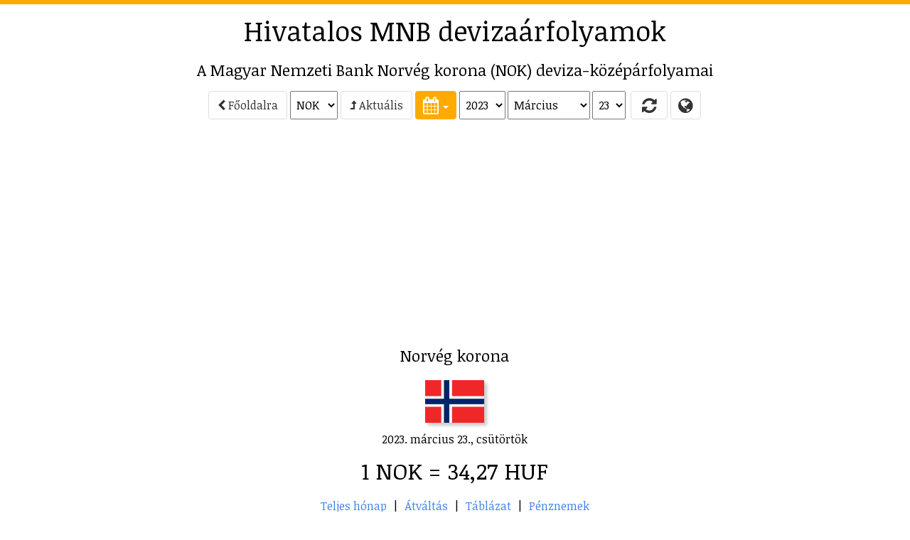

--- FILE ---
content_type: text/html; charset=utf-8
request_url: https://arfolyam.iridium.hu/NOK/2023-03-23
body_size: 17416
content:
<!DOCTYPE html>
<html lang="hu">
<head>
    <meta charset="utf-8"/>
    <meta name="viewport" content="width=device-width, initial-scale=1.0"/>

    <title>NOK (norv&#xE9;g korona) MNB deviza&#xE1;rfolyam</title>
    <meta name="description" content="A Magyar Nemzet Bank hivatalos norv&#xE9;g korona (NOK) deviza&#xE1;rfolyamai - 2023. 03. 23., grafikon, &#xE1;tv&#xE1;lt&#xE1;s, t&#xE1;bl&#xE1;zat, Excel let&#xF6;lt&#xE9;s.">
        <meta name="keywords" content="&#xE1;rfolyam,MNB,Magyar Nemzeti Bank,deviza,k&#xF6;z&#xE9;p&#xE1;rfolyam,deviza&#xE1;rfolyam,NOK,norv&#xE9;g korona"/>
    <meta name="copyright" content="Copyright (C) 1999-2026 IRIDIUM-FaxBank Kft."/>
    <meta name="distribution" content="global"/>
    
        <link rel="alternate" hreflang="en-GB" href="/en-GB/NOK/2023-03-23"/>
        <link rel="alternate" hreflang="en-US" href="/en-US/NOK/2023-03-23"/>

    <meta property="fb:admins" content="1146293759" />

    <!-- realfavicongenerator.net -->
    <link rel="apple-touch-icon" sizes="57x57" href="/apple-touch-icon-57x57.png?v=WGGy2b98pM">
    <link rel="apple-touch-icon" sizes="60x60" href="/apple-touch-icon-60x60.png?v=WGGy2b98pM">
    <link rel="apple-touch-icon" sizes="72x72" href="/apple-touch-icon-72x72.png?v=WGGy2b98pM">
    <link rel="apple-touch-icon" sizes="76x76" href="/apple-touch-icon-76x76.png?v=WGGy2b98pM">
    <link rel="apple-touch-icon" sizes="114x114" href="/apple-touch-icon-114x114.png?v=WGGy2b98pM">
    <link rel="apple-touch-icon" sizes="120x120" href="/apple-touch-icon-120x120.png?v=WGGy2b98pM">
    <link rel="apple-touch-icon" sizes="144x144" href="/apple-touch-icon-144x144.png?v=WGGy2b98pM">
    <link rel="apple-touch-icon" sizes="152x152" href="/apple-touch-icon-152x152.png?v=WGGy2b98pM">
    <link rel="apple-touch-icon" sizes="180x180" href="/apple-touch-icon-180x180.png?v=WGGy2b98pM">
    <link rel="icon" type="image/png" href="/favicon-32x32.png?v=WGGy2b98pM" sizes="32x32">
    <link rel="icon" type="image/png" href="/android-chrome-192x192.png?v=WGGy2b98pM" sizes="192x192">
    <link rel="icon" type="image/png" href="/favicon-96x96.png?v=WGGy2b98pM" sizes="96x96">
    <link rel="icon" type="image/png" href="/favicon-16x16.png?v=WGGy2b98pM" sizes="16x16">
    <link rel="manifest" href="/manifest.json?v=WGGy2b98pM">
    <link rel="mask-icon" href="/safari-pinned-tab.svg?v=WGGy2b98pM" color="#5bbad5">
    <link rel="shortcut icon" href="/favicon.ico?v=WGGy2b98pM">
    <meta name="apple-mobile-web-app-title" content="MNB árfolyamok">
    <meta name="application-name" content="MNB árfolyamok">
    <meta name="msapplication-TileColor" content="#da532c">
    <meta name="msapplication-TileImage" content="/mstile-144x144.png?v=WGGy2b98pM">
    <meta name="theme-color" content="#ffffff">

    
    
        <link rel="stylesheet" href="/css/bootstrap.min.css?v=z1bs-eoZn8X9doVhGi3urub0SgsnefofG9auNdt_lZo" />
        <link rel="stylesheet" href="/css/bootstrap-xl.css?v=Fpc2sspFtSfwGUro7oBZin5afvDNchbCXlzGkJR7_Fw" />
        <link rel="stylesheet" href="/lib/font-awesome/css/font-awesome.min.css?v=tddwfqj8AKrkC_UArHSY1_Mvaxu_97T96XakA0XrX50" />
        <link rel="stylesheet" href="/lib/bootstrap-switch/dist/css/bootstrap3/bootstrap-switch.min.css?v=4e0eiRTk64tQnM9hmntNxCg5nuKU5MQG_uuCZ7WgfXc" />
        <link rel="stylesheet" href="/lib/bootstrap-datepicker/dist/css/bootstrap-datepicker.min.css?v=g2SDdsPTXBjN0b8q5EIlesfFn3qV9WrPZrC_BT0T8X0" />
        <link rel="stylesheet" href="/css/site.css?v=gdEItjhRuK4QUxIRXWWk7IEmN7e9_UUK5lkV1VrW930" />
        <link rel="stylesheet" href="/css/spritesheet.css?v=QqSNVY1H9-LXDVJbK614PUdYlaYoI-9nmaeJLy9p4BY" />
        <script async src="//pagead2.googlesyndication.com/pagead/js/adsbygoogle.js"></script>
    

    <!-- HTML5 shim and Respond.js for IE8 support of HTML5 elements and media queries -->
    <!--[if lt IE 9]>
        <script src="https://oss.maxcdn.com/html5shiv/3.7.2/html5shiv.min.js"></script>
        <script src="https://oss.maxcdn.com/respond/1.4.2/respond.min.js"></script>
    <![endif]-->
    <!-- favicon (c) Vectorgraphit (http://www.meanicons.com) -->
    <link rel="icon" href="/favicon.ico">

    <script src="/js/show_ads.js"></script>

</head>
<body>

<!-- Google tag(gtag.js) -->

<script async src="https://www.googletagmanager.com/gtag/js?id=G-THSM2SZ4LQ"></script>
<script>
    window.dataLayer = window.dataLayer || [];
    function gtag() { dataLayer.push(arguments); }
    gtag('js', new Date());
    gtag('config', 'G-THSM2SZ4LQ');
</script>



    <script src="https://www.gstatic.com/charts/loader.js"></script>




    <!--[if lt IE 9]>
        <script src="/lib/jquery-1.12.0.min.js"></script>
    <![endif]-->
    <!--[if (gte IE 9) | (!IE)]><!-->
    <script src="https://ajax.aspnetcdn.com/ajax/jquery/jquery-2.1.4.min.js">


    
    </script>
<script>(window.jQuery||document.write("\u003Cscript src=\u0022/lib/jquery/dist/jquery.min.js\u0022\u003E\u003C/script\u003E"));</script>
    <!--<![endif]-->


<div id="layout-container">
    <div id="layout-left">
        <div data-spy="affix" data-offset-top="0">
                    <div class="ac ac-left no-print">
            <ins class="adsbygoogle" data-ad-client="ca-pub-7661233900883349" data-ad-slot="6004693634" data-ad-format="vertical" style="display: block;"></ins>
            <script>
                (adsbygoogle = window.adsbygoogle || []).push({});
            </script>
        </div>

        </div>
    </div>
    <div id="layout-content">
        

        <div class="ac ac-top no-print">
            <ins class="adsbygoogle" data-ad-client="ca-pub-7661233900883349" data-ad-slot="1434893231" data-ad-format="horizontal" style="display: block;"></ins>
            <script>
                (adsbygoogle = window.adsbygoogle || []).push({});
            </script>
        </div>

<h1 class="hidden-xs no-print"><a href="/">Hivatalos MNB deviza&#xE1;rfolyamok</a></h1>
<h2>A Magyar Nemzeti Bank Norv&#xE9;g korona (NOK) deviza-k&#xF6;z&#xE9;p&#xE1;rfolyamai</h2>



<div id="navigator" class="main-section main-nav no-print">
        <div class="main-nav-group">
            <a href="/" class="btn btn-default">
                <i class="fa fa-chevron-left" aria-hidden="true"></i> F&#x151;oldalra</a>
                <select style="vertical-align: middle;" id="Navigator_Currency_Id" name="Navigator.Currency.Id"><option value="AUD">AUD</option>
<option value="BRL">BRL</option>
<option value="CAD">CAD</option>
<option value="CHF">CHF</option>
<option value="CNY">CNY</option>
<option value="CZK">CZK</option>
<option value="DKK">DKK</option>
<option value="EUR">EUR</option>
<option value="GBP">GBP</option>
<option value="HKD">HKD</option>
<option value="IDR">IDR</option>
<option value="ILS">ILS</option>
<option value="INR">INR</option>
<option value="ISK">ISK</option>
<option value="JPY">JPY</option>
<option value="KRW">KRW</option>
<option value="MXN">MXN</option>
<option value="MYR">MYR</option>
<option selected="selected" value="NOK">NOK</option>
<option value="NZD">NZD</option>
<option value="PHP">PHP</option>
<option value="PLN">PLN</option>
<option value="RON">RON</option>
<option value="RSD">RSD</option>
<option value="RUB">RUB</option>
<option value="SEK">SEK</option>
<option value="SGD">SGD</option>
<option value="THB">THB</option>
<option value="TRY">TRY</option>
<option value="UAH">UAH</option>
<option value="USD">USD</option>
<option value="ZAR">ZAR</option>
</select>
        </div>
        <div class="main-nav-group">
            <a href="/NOK" class="btn btn-default">
                <i class="fa fa-level-up" aria-hidden="true"></i> Aktu&#xE1;lis</a>
        </div>
    <div class="main-nav-group">
        <div class="dateselector main-nav-group" id="Navigator_dateselector" data-lang="hu" data-minviewmode="days">
    <div class="dropdown inline" data-part="dropdown">
        <button class="btn btn-success dropdown-toggle btn-tool" type="button" data-toggle="dropdown" title="Naptár">
            <i class="fa fa-calendar"></i>
            <span class="caret"></span>
        </button>
        <ul class="dropdown-menu keep-open" role="menu">
            <li>
                <div data-part="calendar"></div>
            </li>
        </ul>
    </div>
<select data-part="year" id="Navigator_SelectedYear" name="Navigator_SelectedYear"><option value="2026">2026</option>
<option value="2025">2025</option>
<option value="2024">2024</option>
<option selected="selected" value="2023">2023</option>
<option value="2022">2022</option>
<option value="2021">2021</option>
<option value="2020">2020</option>
<option value="2019">2019</option>
<option value="2018">2018</option>
<option value="2017">2017</option>
<option value="2016">2016</option>
<option value="2015">2015</option>
<option value="2014">2014</option>
<option value="2013">2013</option>
<option value="2012">2012</option>
<option value="2011">2011</option>
<option value="2010">2010</option>
<option value="2009">2009</option>
<option value="2008">2008</option>
<option value="2007">2007</option>
<option value="2006">2006</option>
<option value="2005">2005</option>
<option value="2004">2004</option>
<option value="2003">2003</option>
<option value="2002">2002</option>
<option value="2001">2001</option>
<option value="2000">2000</option>
<option value="1999">1999</option>
<option value="1998">1998</option>
<option value="1997">1997</option>
<option value="1996">1996</option>
<option value="1995">1995</option>
<option value="1994">1994</option>
<option value="1993">1993</option>
<option value="1992">1992</option>
<option value="1991">1991</option>
<option value="1990">1990</option>
<option value="1989">1989</option>
<option value="1988">1988</option>
<option value="1987">1987</option>
<option value="1986">1986</option>
<option value="1985">1985</option>
<option value="1984">1984</option>
<option value="1983">1983</option>
<option value="1982">1982</option>
<option value="1981">1981</option>
<option value="1980">1980</option>
<option value="1979">1979</option>
<option value="1978">1978</option>
<option value="1977">1977</option>
<option value="1976">1976</option>
<option value="1975">1975</option>
<option value="1974">1974</option>
<option value="1973">1973</option>
<option value="1972">1972</option>
<option value="1971">1971</option>
<option value="1970">1970</option>
<option value="1969">1969</option>
<option value="1968">1968</option>
<option value="1967">1967</option>
<option value="1966">1966</option>
<option value="1965">1965</option>
<option value="1964">1964</option>
<option value="1963">1963</option>
<option value="1962">1962</option>
<option value="1961">1961</option>
<option value="1960">1960</option>
<option value="1959">1959</option>
<option value="1958">1958</option>
<option value="1957">1957</option>
<option value="1956">1956</option>
<option value="1955">1955</option>
<option value="1954">1954</option>
<option value="1953">1953</option>
<option value="1952">1952</option>
<option value="1951">1951</option>
<option value="1950">1950</option>
<option value="1949">1949</option>
</select><select data-part="month" id="Navigator_SelectedMonth" name="Navigator_SelectedMonth"><option value="1">Janu&#xE1;r</option>
<option value="2">Febru&#xE1;r</option>
<option selected="selected" value="3">M&#xE1;rcius</option>
<option value="4">&#xC1;prilis</option>
<option value="5">M&#xE1;jus</option>
<option value="6">J&#xFA;nius</option>
<option value="7">J&#xFA;lius</option>
<option value="8">Augusztus</option>
<option value="9">Szeptember</option>
<option value="10">Okt&#xF3;ber</option>
<option value="11">November</option>
<option value="12">December</option>
</select><select data-part="day" id="Navigator_SelectedDay" name="Navigator_SelectedDay"><option value="1">1</option>
<option value="2">2</option>
<option value="3">3</option>
<option value="4">4</option>
<option value="5">5</option>
<option value="6">6</option>
<option value="7">7</option>
<option value="8">8</option>
<option value="9">9</option>
<option value="10">10</option>
<option value="11">11</option>
<option value="12">12</option>
<option value="13">13</option>
<option value="14">14</option>
<option value="15">15</option>
<option value="16">16</option>
<option value="17">17</option>
<option value="18">18</option>
<option value="19">19</option>
<option value="20">20</option>
<option value="21">21</option>
<option value="22">22</option>
<option selected="selected" value="23">23</option>
<option value="24">24</option>
<option value="25">25</option>
<option value="26">26</option>
<option value="27">27</option>
<option value="28">28</option>
<option value="29">29</option>
<option value="30">30</option>
<option value="31">31</option>
</select></div>
    </div>
    <div class="main-nav-group">
        <button id="Navigator_Refresh" title="Frissítés" class="btn btn-default btn-tool refreshbutton">
            <i class="fa fa-refresh" aria-hidden="true" style="width: 30px;"></i>
        </button>
        <a href="/languages" class="btn btn-default btn-tool" data-toggle="tooltip" title="Languages / Nyelvek">
            <i class="fa fa-globe"></i>
        </a>
    </div>
</div>

<script>
    $(function() {

        function loadSelectedDate() {
            var year = document.getElementById("Navigator_SelectedYear").value;
            var month = document.getElementById("Navigator_SelectedMonth").value;
            var daySelector = document.getElementById("Navigator_SelectedDay");
            var currSelector = document.getElementById("Navigator_Currency_Id");

            var url = "";
            if (currSelector) url += "/" + currSelector.value;
            url += "/" + year + "-" + zeroPad(month, 2);
            if (daySelector) url += "-" + zeroPad(daySelector.value, 2);
            window.location.href = url;
        }

        function refreshNeeded() {
            $("#navigator .refreshbutton").removeClass("btn-default").addClass("btn-primary");
        }

        $('#Navigator_Refresh').on('click',
            function() {
                loadSelectedDate();
            });

        $('#navigator')
            .on('changeDate',
                function(e) {
                    refreshNeeded();
                    loadSelectedDate();
                });

        $('#Navigator_SelectedCurrency')
            .on('change',
                function(e) {
                    refreshNeeded();
                    loadSelectedDate();
                });

        $(function() {
            $('#navigator .dateselector select')
                .on('change',
                    function(e) {
                        refreshNeeded();
                    });
        });
    });
</script>
        <div class="ac ac-header no-print">
            <ins class="adsbygoogle" data-ad-client="ca-pub-7661233900883349" data-ad-slot="8958160039" data-ad-format="auto" style="display: block;"></ins>
            <script>
                (adsbygoogle = window.adsbygoogle || []).push({});
            </script>
        </div>


<div class="no-print main-section main-section-alerts">
</div>

<div class="main-section no-print">
    <h2>Norv&#xE9;g korona</h2>

        <div class="no-print">
            <img src="/images/flags/flag_no.png" title="norv&#xE9;g korona" alt="norv&#xE9;g korona" style="box-shadow: 4px 4px 4px #cccccc; height: 60px; margin: 12px; width: auto;" />
        </div>

        <div>
            <p>2023. m&#xE1;rcius 23., cs&#xFC;t&#xF6;rt&#xF6;k</p>
            <p>
                <span style="font-size: 2em;">1 NOK = 34,27 HUF</span>
            </p>
        </div>
</div>
    <div class="toc no-print">
        <p>
            <a href="#calendar">Teljes h&#xF3;nap</a>
                <span>|</span>
                <a href="#change">&#xC1;tv&#xE1;lt&#xE1;s</a>
            <span>|</span> <a href="#table">T&#xE1;bl&#xE1;zat</a>
            <span>|</span> <a href="#currencies">P&#xE9;nznemek</a>
        </p>

        <p class="no-print">
            <a class="btn btn-info" href="https://arfolyamcentrum.hu/NOK" target="_blank">NOK valutaárfolyamok <i class="fa fa-angle-double-right"></i></a>
        </p>

    </div>



<script type="text/javascript">
    
    if (!window.drawChartFunctions) {
        google.charts.load('current', { 'packages': ['corechart'] });
        window.drawChartFunctions = [];
    }
</script>


<div class="main-section no-print">
    <h2 class="hidden">Grafikon</h2>
    <div style="overflow: hidden; max-width: 902px;" class="centered">
        <div id="chart_div_NOK_1" class="chart" style="height: 250px;"></div>
    </div>
</div>
    <script type="text/javascript">
        window.drawChartFunctions.push(
            function() {

                var chartDiv = document.getElementById('chart_div_NOK_1');
                var items = [[new Date(2022, 6, 12), 40.33, null], [new Date(2022, 6, 13), 39.96, null], [new Date(2022, 6, 14), 39.97, null], [new Date(2022, 6, 15), 39.39, null], [new Date(2022, 6, 18), 39.27, null], [new Date(2022, 6, 19), 39.16, null], [new Date(2022, 6, 20), 39.1, null], [new Date(2022, 6, 21), 39.52, null], [new Date(2022, 6, 22), 39.14, null], [new Date(2022, 6, 25), 39.15, null], [new Date(2022, 6, 26), 39.86, null], [new Date(2022, 6, 27), 40.63, null], [new Date(2022, 6, 28), 41.05, null], [new Date(2022, 6, 29), 40.81, null], [new Date(2022, 7, 1), 40.64, null], [new Date(2022, 7, 2), 40.08, null], [new Date(2022, 7, 3), 40.01, null], [new Date(2022, 7, 4), 40.06, null], [new Date(2022, 7, 5), 39.6, null], [new Date(2022, 7, 8), 39.47, null], [new Date(2022, 7, 9), 39.79, null], [new Date(2022, 7, 10), 40.58, null], [new Date(2022, 7, 11), 40.18, null], [new Date(2022, 7, 12), 40.11, null], [new Date(2022, 7, 15), 40.35, null], [new Date(2022, 7, 16), 41, null], [new Date(2022, 7, 17), 41.34, null], [new Date(2022, 7, 18), 41.04, null], [new Date(2022, 7, 19), 41.3, null], [new Date(2022, 7, 22), 41.37, null], [new Date(2022, 7, 23), 42.27, null], [new Date(2022, 7, 24), 42.6, null], [new Date(2022, 7, 25), 42.45, null], [new Date(2022, 7, 26), 42.32, null], [new Date(2022, 7, 29), 42.04, null], [new Date(2022, 7, 30), 41.89, null], [new Date(2022, 7, 31), 40.94, null], [new Date(2022, 8, 1), 39.89, null], [new Date(2022, 8, 2), 39.95, null], [new Date(2022, 8, 5), 40.65, null], [new Date(2022, 8, 6), 40.77, null], [new Date(2022, 8, 7), 40.45, null], [new Date(2022, 8, 8), 39.74, null], [new Date(2022, 8, 9), 39.73, null], [new Date(2022, 8, 12), 39.61, null], [new Date(2022, 8, 13), 39.69, null], [new Date(2022, 8, 14), 39.95, null], [new Date(2022, 8, 15), 40.23, null], [new Date(2022, 8, 16), 39.67, null], [new Date(2022, 8, 19), 39.11, null], [new Date(2022, 8, 20), 38.91, null], [new Date(2022, 8, 21), 39.36, null], [new Date(2022, 8, 22), 39.9, null], [new Date(2022, 8, 23), 39.75, null], [new Date(2022, 8, 26), 39.41, null], [new Date(2022, 8, 27), 39.39, null], [new Date(2022, 8, 28), 39.34, null], [new Date(2022, 8, 29), 40.12, null], [new Date(2022, 8, 30), 40.15, null], [new Date(2022, 9, 3), 39.79, null], [new Date(2022, 9, 4), 40.04, null], [new Date(2022, 9, 5), 40.31, null], [new Date(2022, 9, 6), 40.57, null], [new Date(2022, 9, 7), 40.37, null], [new Date(2022, 9, 10), 41.16, null], [new Date(2022, 9, 11), 41.07, null], [new Date(2022, 9, 12), 41.25, null], [new Date(2022, 9, 13), 41.64, null], [new Date(2022, 9, 14), 40.65, null], [new Date(2022, 9, 17), 40.56, null], [new Date(2022, 9, 18), 39.66, null], [new Date(2022, 9, 19), 39.77, null], [new Date(2022, 9, 20), 39.72, null], [new Date(2022, 9, 21), 39.69, null], [new Date(2022, 9, 24), 39.58, null], [new Date(2022, 9, 25), 39.75, null], [new Date(2022, 9, 26), 39.68, null], [new Date(2022, 9, 27), 39.61, null], [new Date(2022, 9, 28), 40.09, null], [new Date(2022, 10, 2), 39.9, null], [new Date(2022, 10, 3), 39.61, null], [new Date(2022, 10, 4), 39.19, null], [new Date(2022, 10, 7), 39.24, null], [new Date(2022, 10, 8), 38.98, null], [new Date(2022, 10, 9), 39.19, null], [new Date(2022, 10, 10), 38.66, null], [new Date(2022, 10, 11), 39.2, null], [new Date(2022, 10, 14), 39.35, null], [new Date(2022, 10, 15), 39.19, null], [new Date(2022, 10, 16), 39.32, null], [new Date(2022, 10, 17), 39.4, null], [new Date(2022, 10, 18), 39.16, null], [new Date(2022, 10, 21), 39.05, null], [new Date(2022, 10, 22), 39.01, null], [new Date(2022, 10, 23), 39.16, null], [new Date(2022, 10, 24), 39.97, null], [new Date(2022, 10, 25), 40.04, null], [new Date(2022, 10, 28), 39.43, null], [new Date(2022, 10, 29), 39.48, null], [new Date(2022, 10, 30), 39.64, null], [new Date(2022, 11, 1), 40, null], [new Date(2022, 11, 2), 39.83, null], [new Date(2022, 11, 5), 39.77, null], [new Date(2022, 11, 6), 39.72, null], [new Date(2022, 11, 7), 38.93, null], [new Date(2022, 11, 8), 39.36, null], [new Date(2022, 11, 9), 39.4, null], [new Date(2022, 11, 12), 39.55, null], [new Date(2022, 11, 13), 39.18, null], [new Date(2022, 11, 14), 39.32, null], [new Date(2022, 11, 15), 38.94, null], [new Date(2022, 11, 16), 38.62, null], [new Date(2022, 11, 19), 38.56, null], [new Date(2022, 11, 20), 38.44, null], [new Date(2022, 11, 21), 38.46, null], [new Date(2022, 11, 22), 38.74, null], [new Date(2022, 11, 23), 38.3, null], [new Date(2022, 11, 27), 38.43, null], [new Date(2022, 11, 28), 38.47, null], [new Date(2022, 11, 29), 38.2, null], [new Date(2022, 11, 30), 38.07, null], [new Date(2023, 0, 2), 38.09, null], [new Date(2023, 0, 3), 38.45, null], [new Date(2023, 0, 4), 37.14, null], [new Date(2023, 0, 5), 37.03, null], [new Date(2023, 0, 6), 36.79, null], [new Date(2023, 0, 9), 37.45, null], [new Date(2023, 0, 10), 37.31, null], [new Date(2023, 0, 11), 37.31, null], [new Date(2023, 0, 12), 37.08, null], [new Date(2023, 0, 13), 37.03, null], [new Date(2023, 0, 16), 37.25, null], [new Date(2023, 0, 17), 37.23, null], [new Date(2023, 0, 18), 37, null], [new Date(2023, 0, 19), 36.85, null], [new Date(2023, 0, 20), 36.96, null], [new Date(2023, 0, 23), 36.94, null], [new Date(2023, 0, 24), 37.12, null], [new Date(2023, 0, 25), 36.21, null], [new Date(2023, 0, 26), 36.09, null], [new Date(2023, 0, 27), 36.18, null], [new Date(2023, 0, 30), 36.42, null], [new Date(2023, 0, 31), 35.74, null], [new Date(2023, 1, 1), 35.99, null], [new Date(2023, 1, 2), 35.5, null], [new Date(2023, 1, 3), 35.11, null], [new Date(2023, 1, 6), 35.19, null], [new Date(2023, 1, 7), 35.43, null], [new Date(2023, 1, 8), 35.41, null], [new Date(2023, 1, 9), 35.21, null], [new Date(2023, 1, 10), 35.78, null], [new Date(2023, 1, 13), 35.75, null], [new Date(2023, 1, 14), 35.26, null], [new Date(2023, 1, 15), 34.76, null], [new Date(2023, 1, 16), 35.04, null], [new Date(2023, 1, 17), 35.08, null], [new Date(2023, 1, 20), 34.94, null], [new Date(2023, 1, 21), 35.05, null], [new Date(2023, 1, 22), 34.94, null], [new Date(2023, 1, 23), 34.74, null], [new Date(2023, 1, 24), 34.79, null], [new Date(2023, 1, 27), 34.67, null], [new Date(2023, 1, 28), 34.59, null], [new Date(2023, 2, 1), 34.23, null], [new Date(2023, 2, 2), 33.76, null], [new Date(2023, 2, 3), 34.23, null], [new Date(2023, 2, 6), 34.11, null], [new Date(2023, 2, 7), 33.83, null], [new Date(2023, 2, 8), 33.82, null], [new Date(2023, 2, 9), 33.65, null], [new Date(2023, 2, 10), 33.82, null], [new Date(2023, 2, 13), 33.91, null], [new Date(2023, 2, 14), 34.7, null], [new Date(2023, 2, 16), 34.67, null], [new Date(2023, 2, 17), 34.7, null], [new Date(2023, 2, 20), 34.88, null], [new Date(2023, 2, 21), 34.43, null], [new Date(2023, 2, 22), 34.38, null], [new Date(2023, 2, 23), 34.27, 34.27], [new Date(2023, 2, 24), 34.33, null], [new Date(2023, 2, 27), 34.03, null], [new Date(2023, 2, 28), 34.06, null], [new Date(2023, 2, 29), 33.79, null], [new Date(2023, 2, 30), 33.64, null], [new Date(2023, 2, 31), 33.54, null], [new Date(2023, 3, 3), 33.65, null], [new Date(2023, 3, 4), 33.48, null], [new Date(2023, 3, 5), 33.14, null], [new Date(2023, 3, 6), 33.16, null], [new Date(2023, 3, 11), 32.84, null], [new Date(2023, 3, 12), 32.65, null], [new Date(2023, 3, 13), 32.71, null], [new Date(2023, 3, 14), 32.75, null], [new Date(2023, 3, 17), 32.69, null], [new Date(2023, 3, 18), 32.38, null], [new Date(2023, 3, 19), 32.7, null], [new Date(2023, 3, 20), 32.59, null], [new Date(2023, 3, 21), 32.38, null], [new Date(2023, 3, 24), 32.38, null], [new Date(2023, 3, 25), 32.31, null], [new Date(2023, 3, 26), 32.02, null], [new Date(2023, 3, 27), 31.84, null], [new Date(2023, 3, 28), 31.54, null], [new Date(2023, 4, 2), 31.53, null], [new Date(2023, 4, 3), 31.46, null], [new Date(2023, 4, 4), 31.59, null], [new Date(2023, 4, 5), 31.91, null], [new Date(2023, 4, 8), 32.18, null], [new Date(2023, 4, 9), 32.12, null], [new Date(2023, 4, 10), 32.09, null], [new Date(2023, 4, 11), 32.18, null], [new Date(2023, 4, 12), 31.88, null], [new Date(2023, 4, 15), 31.77, null], [new Date(2023, 4, 16), 31.98, null], [new Date(2023, 4, 17), 31.61, null], [new Date(2023, 4, 18), 31.79, null], [new Date(2023, 4, 19), 32.18, null], [new Date(2023, 4, 22), 31.95, null], [new Date(2023, 4, 23), 31.8, null], [new Date(2023, 4, 24), 31.67, null], [new Date(2023, 4, 25), 31.71, null], [new Date(2023, 4, 26), 31.46, null], [new Date(2023, 4, 30), 31.11, null], [new Date(2023, 4, 31), 30.87, null], [new Date(2023, 5, 1), 31.04, null], [new Date(2023, 5, 2), 31.38, null], [new Date(2023, 5, 5), 31.3, null], [new Date(2023, 5, 6), 31.21, null], [new Date(2023, 5, 7), 31.24, null], [new Date(2023, 5, 8), 31.35, null], [new Date(2023, 5, 9), 31.64, null], [new Date(2023, 5, 12), 31.78, null], [new Date(2023, 5, 13), 31.75, null], [new Date(2023, 5, 14), 32.29, null], [new Date(2023, 5, 15), 32.46, null], [new Date(2023, 5, 16), 32.55, null], [new Date(2023, 5, 19), 32.23, null], [new Date(2023, 5, 20), 32.04, null], [new Date(2023, 5, 21), 31.64, null], [new Date(2023, 5, 22), 31.94, null], [new Date(2023, 5, 23), 31.45, null], [new Date(2023, 5, 26), 31.35, null], [new Date(2023, 5, 27), 31.48, null], [new Date(2023, 5, 28), 31.38, null], [new Date(2023, 5, 29), 31.5, null], [new Date(2023, 5, 30), 31.79, null], [new Date(2023, 6, 3), 31.98, null], [new Date(2023, 6, 4), 32.22, null], [new Date(2023, 6, 5), 32.53, null], [new Date(2023, 6, 6), 32.86, null], [new Date(2023, 6, 7), 33.12, null], [new Date(2023, 6, 10), 33.24, null], [new Date(2023, 6, 11), 32.98, null], [new Date(2023, 6, 12), 33.21, null], [new Date(2023, 6, 13), 33.39, null], [new Date(2023, 6, 14), 33.51, null], [new Date(2023, 6, 17), 33.08, null], [new Date(2023, 6, 18), 33.1, null], [new Date(2023, 6, 19), 33.05, null], [new Date(2023, 6, 20), 34.01, null], [new Date(2023, 6, 21), 34, null], [new Date(2023, 6, 24), 33.88, null], [new Date(2023, 6, 25), 33.99, null], [new Date(2023, 6, 26), 34.23, null], [new Date(2023, 6, 27), 33.97, null], [new Date(2023, 6, 28), 34.3, null], [new Date(2023, 6, 31), 34.35, null], [new Date(2023, 7, 1), 34.82, null], [new Date(2023, 7, 2), 34.76, null], [new Date(2023, 7, 3), 34.7, null], [new Date(2023, 7, 4), 35.04, null], [new Date(2023, 7, 7), 34.97, null], [new Date(2023, 7, 8), 34.39, null], [new Date(2023, 7, 9), 34.67, null], [new Date(2023, 7, 10), 34.41, null], [new Date(2023, 7, 11), 33.81, null], [new Date(2023, 7, 14), 33.46, null], [new Date(2023, 7, 15), 33.83, null], [new Date(2023, 7, 16), 33.65, null], [new Date(2023, 7, 17), 33.58, null], [new Date(2023, 7, 18), 33.27, null], [new Date(2023, 7, 21), 33.13, null], [new Date(2023, 7, 22), 33.11, null], [new Date(2023, 7, 23), 33.25, null], [new Date(2023, 7, 24), 33.13, null], [new Date(2023, 7, 25), 33.15, null], [new Date(2023, 7, 28), 33.02, null], [new Date(2023, 7, 29), 33.04, null], [new Date(2023, 7, 30), 32.97, null], [new Date(2023, 7, 31), 32.77, null], [new Date(2023, 8, 1), 33.34, null], [new Date(2023, 8, 4), 33.29, null], [new Date(2023, 8, 5), 33.39, null], [new Date(2023, 8, 6), 33.7, null], [new Date(2023, 8, 7), 34, null], [new Date(2023, 8, 8), 33.68, null], [new Date(2023, 8, 11), 33.68, null], [new Date(2023, 8, 12), 33.76, null], [new Date(2023, 8, 13), 33.54, null], [new Date(2023, 8, 14), 33.45, null], [new Date(2023, 8, 15), 33.62, null], [new Date(2023, 8, 18), 33.15, null], [new Date(2023, 8, 19), 33.34, null], [new Date(2023, 8, 20), 33.32, null], [new Date(2023, 8, 21), 33.59, null], [new Date(2023, 8, 22), 33.76, null], [new Date(2023, 8, 25), 34.11, null], [new Date(2023, 8, 26), 34.01, null], [new Date(2023, 8, 27), 34.11, null], [new Date(2023, 8, 28), 34.86, null], [new Date(2023, 8, 29), 34.76, null], [new Date(2023, 9, 2), 34.28, null], [new Date(2023, 9, 3), 34.03, null], [new Date(2023, 9, 4), 33.83, null], [new Date(2023, 9, 5), 33.44, null], [new Date(2023, 9, 6), 33.42, null], [new Date(2023, 9, 9), 33.78, null], [new Date(2023, 9, 10), 33.79, null], [new Date(2023, 9, 11), 33.76, null], [new Date(2023, 9, 12), 33.47, null], [new Date(2023, 9, 13), 33.54, null], [new Date(2023, 9, 16), 33.58, null], [new Date(2023, 9, 17), 33.36, null], [new Date(2023, 9, 18), 33.05, null], [new Date(2023, 9, 19), 32.92, null], [new Date(2023, 9, 20), 32.87, null], [new Date(2023, 9, 24), 32.25, null], [new Date(2023, 9, 25), 32.51, null], [new Date(2023, 9, 26), 32.42, null], [new Date(2023, 9, 27), 32.49, null], [new Date(2023, 9, 30), 32.43, null], [new Date(2023, 9, 31), 32.25, null], [new Date(2023, 10, 2), 32.31, null], [new Date(2023, 10, 3), 32.12, null], [new Date(2023, 10, 6), 32.05, null], [new Date(2023, 10, 7), 31.74, null], [new Date(2023, 10, 8), 31.64, null], [new Date(2023, 10, 9), 31.7, null], [new Date(2023, 10, 10), 31.69, null], [new Date(2023, 10, 13), 31.7, null], [new Date(2023, 10, 14), 31.69, null], [new Date(2023, 10, 15), 31.99, null], [new Date(2023, 10, 16), 32.08, null], [new Date(2023, 10, 17), 31.83, null], [new Date(2023, 10, 20), 32.28, null], [new Date(2023, 10, 21), 32.57, null], [new Date(2023, 10, 22), 32.65, null], [new Date(2023, 10, 23), 32.39, null], [new Date(2023, 10, 24), 32.37, null], [new Date(2023, 10, 27), 32.42, null], [new Date(2023, 10, 28), 32.54, null], [new Date(2023, 10, 29), 32.31, null], [new Date(2023, 10, 30), 32.45, null], [new Date(2023, 11, 1), 32.47, null], [new Date(2023, 11, 4), 32.52, null], [new Date(2023, 11, 5), 32.27, null], [new Date(2023, 11, 6), 32.16, null], [new Date(2023, 11, 7), 32.35, null], [new Date(2023, 11, 8), 32.64, null], [new Date(2023, 11, 11), 32.41, null]];
                var data = new google.visualization.DataTable();

                var w = document.getElementById('layout-content').offsetWidth;
                var l = items.length * 2.5;
                if (w < l && w > 0)
                    items.splice(0, (l - w) / 2.5);

                data.addColumn('date', 'Dátum');
                data.addColumn('number', 'NOK');
                data.addColumn('number', '');
                data.addRows(items);

                var options = {
                    title: 'HUF / 1 NOK',
                    legend: { position: 'none' },
                    height: 250,
                    fontName: 'Noticia Text',
                    annotations: {
                        style: 'point',
                        stemColor: 'white',
                        stemLength: 30,
                        stemColor: '#ffaa00',
                        textStyle: {
                            fontSize: 16,
                            bold: true
                        }
                    },
                    selectionMode: 'single',
                    crosshair: {
                        trigger: 'selection',
                        opacity: 0.4
                    },
                    series: {
                        0: { color: '#1863e6' },
                        1: { pointSize: 6, color: '#ffaa00' }
                    }
                };

                var chart = new google.visualization.LineChart(chartDiv);
                chart.draw(data, options);

                google.visualization.events.addOneTimeListener(chart, 'ready', function() {
                    chart.setSelection([{ row: 178, column: 2 }]);
                });

                google.visualization.events.addListener(chart, 'select', function() {
                    chart.setSelection([{ row: 178, column: 2 }]);
                });


            });
    </script>



<div class="main-section no-print" id="calendar">
            <div class="ac ac-content no-print">
            <ins class="adsbygoogle" data-ad-client="ca-pub-7661233900883349" data-ad-slot="2911626430" data-ad-format="rectangle" style="display: block;"></ins>
            <script>
                (adsbygoogle = window.adsbygoogle || []).push({});
            </script>
        </div>

    <h2>2023. m&#xE1;rcius</h2>

        <p>1 NOK (norv&#xE9;g korona)</p>
        <div style="display: inline-block;">
            <div class="">
                <div class="data data-calendar" style="display: inline-block; overflow: auto;">
                    <table>
                        <tr>
                                <th class="head-top alt">
                                    <div class="head-container">H</div>
                                </th>
                                <th class="head-top alt">
                                    <div class="head-container">K</div>
                                </th>
                                <th class="head-top alt">
                                    <div class="head-container">Sze</div>
                                </th>
                                <th class="head-top alt">
                                    <div class="head-container">Cs</div>
                                </th>
                                <th class="head-top alt">
                                    <div class="head-container">P</div>
                                </th>
                                <th class="head-top alt">
                                    <div class="head-container">Szo</div>
                                </th>
                                <th class="head-top alt">
                                    <div class="head-container">V</div>
                                </th>
                        </tr>

                            <tr>
                                    <td style="vertical-align: top;" class=" other">
                                        <div class="part-day">27</div>
                                        <div clas="part-value"><a title="2023. február 27., hétfő: &#13;1 norvég korona (NOK) = 34,67 Forint" href="/NOK/2023-02-27#calendar">34,67</a></div>
                                    </td>
                                    <td style="vertical-align: top;" class=" other">
                                        <div class="part-day">28</div>
                                        <div clas="part-value"><a title="2023. február 28., kedd: &#13;1 norvég korona (NOK) = 34,59 Forint" href="/NOK/2023-02-28#calendar">34,59</a></div>
                                    </td>
                                    <td style="vertical-align: top;" class="">
                                        <div class="part-day">1</div>
                                        <div clas="part-value"><a title="2023. március 1., szerda: &#13;1 norvég korona (NOK) = 34,23 Forint" href="/NOK/2023-03-01#calendar">34,23</a></div>
                                    </td>
                                    <td style="vertical-align: top;" class="">
                                        <div class="part-day">2</div>
                                        <div clas="part-value"><a title="2023. március 2., csütörtök: &#13;1 norvég korona (NOK) = 33,76 Forint" href="/NOK/2023-03-02#calendar">33,76</a></div>
                                    </td>
                                    <td style="vertical-align: top;" class="">
                                        <div class="part-day">3</div>
                                        <div clas="part-value"><a title="2023. március 3., péntek: &#13;1 norvég korona (NOK) = 34,23 Forint" href="/NOK/2023-03-03#calendar">34,23</a></div>
                                    </td>
                                    <td style="vertical-align: top;" class=" weekend">
                                        <div class="part-day">4</div>
                                        <div clas="part-value"><a title="" href="/NOK/2023-03-04#calendar">&nbsp;</a></div>
                                    </td>
                                    <td style="vertical-align: top;" class=" weekend">
                                        <div class="part-day">5</div>
                                        <div clas="part-value"><a title="" href="/NOK/2023-03-05#calendar">&nbsp;</a></div>
                                    </td>
                            </tr>
                            <tr>
                                    <td style="vertical-align: top;" class="">
                                        <div class="part-day">6</div>
                                        <div clas="part-value"><a title="2023. március 6., hétfő: &#13;1 norvég korona (NOK) = 34,11 Forint" href="/NOK/2023-03-06#calendar">34,11</a></div>
                                    </td>
                                    <td style="vertical-align: top;" class="">
                                        <div class="part-day">7</div>
                                        <div clas="part-value"><a title="2023. március 7., kedd: &#13;1 norvég korona (NOK) = 33,83 Forint" href="/NOK/2023-03-07#calendar">33,83</a></div>
                                    </td>
                                    <td style="vertical-align: top;" class="">
                                        <div class="part-day">8</div>
                                        <div clas="part-value"><a title="2023. március 8., szerda: &#13;1 norvég korona (NOK) = 33,82 Forint" href="/NOK/2023-03-08#calendar">33,82</a></div>
                                    </td>
                                    <td style="vertical-align: top;" class="">
                                        <div class="part-day">9</div>
                                        <div clas="part-value"><a title="2023. március 9., csütörtök: &#13;1 norvég korona (NOK) = 33,65 Forint" href="/NOK/2023-03-09#calendar">33,65</a></div>
                                    </td>
                                    <td style="vertical-align: top;" class="">
                                        <div class="part-day">10</div>
                                        <div clas="part-value"><a title="2023. március 10., péntek: &#13;1 norvég korona (NOK) = 33,82 Forint" href="/NOK/2023-03-10#calendar">33,82</a></div>
                                    </td>
                                    <td style="vertical-align: top;" class=" weekend">
                                        <div class="part-day">11</div>
                                        <div clas="part-value"><a title="" href="/NOK/2023-03-11#calendar">&nbsp;</a></div>
                                    </td>
                                    <td style="vertical-align: top;" class=" weekend">
                                        <div class="part-day">12</div>
                                        <div clas="part-value"><a title="" href="/NOK/2023-03-12#calendar">&nbsp;</a></div>
                                    </td>
                            </tr>
                            <tr>
                                    <td style="vertical-align: top;" class="">
                                        <div class="part-day">13</div>
                                        <div clas="part-value"><a title="2023. március 13., hétfő: &#13;1 norvég korona (NOK) = 33,91 Forint" href="/NOK/2023-03-13#calendar">33,91</a></div>
                                    </td>
                                    <td style="vertical-align: top;" class="">
                                        <div class="part-day">14</div>
                                        <div clas="part-value"><a title="2023. március 14., kedd: &#13;1 norvég korona (NOK) = 34,70 Forint" href="/NOK/2023-03-14#calendar">34,70</a></div>
                                    </td>
                                    <td style="vertical-align: top;" class="">
                                        <div class="part-day">15</div>
                                        <div clas="part-value"><a title="" href="/NOK/2023-03-15#calendar">&nbsp;</a></div>
                                    </td>
                                    <td style="vertical-align: top;" class="">
                                        <div class="part-day">16</div>
                                        <div clas="part-value"><a title="2023. március 16., csütörtök: &#13;1 norvég korona (NOK) = 34,67 Forint" href="/NOK/2023-03-16#calendar">34,67</a></div>
                                    </td>
                                    <td style="vertical-align: top;" class="">
                                        <div class="part-day">17</div>
                                        <div clas="part-value"><a title="2023. március 17., péntek: &#13;1 norvég korona (NOK) = 34,70 Forint" href="/NOK/2023-03-17#calendar">34,70</a></div>
                                    </td>
                                    <td style="vertical-align: top;" class=" weekend">
                                        <div class="part-day">18</div>
                                        <div clas="part-value"><a title="" href="/NOK/2023-03-18#calendar">&nbsp;</a></div>
                                    </td>
                                    <td style="vertical-align: top;" class=" weekend">
                                        <div class="part-day">19</div>
                                        <div clas="part-value"><a title="" href="/NOK/2023-03-19#calendar">&nbsp;</a></div>
                                    </td>
                            </tr>
                            <tr>
                                    <td style="vertical-align: top;" class="">
                                        <div class="part-day">20</div>
                                        <div clas="part-value"><a title="2023. március 20., hétfő: &#13;1 norvég korona (NOK) = 34,88 Forint" href="/NOK/2023-03-20#calendar">34,88</a></div>
                                    </td>
                                    <td style="vertical-align: top;" class="">
                                        <div class="part-day">21</div>
                                        <div clas="part-value"><a title="2023. március 21., kedd: &#13;1 norvég korona (NOK) = 34,43 Forint" href="/NOK/2023-03-21#calendar">34,43</a></div>
                                    </td>
                                    <td style="vertical-align: top;" class="">
                                        <div class="part-day">22</div>
                                        <div clas="part-value"><a title="2023. március 22., szerda: &#13;1 norvég korona (NOK) = 34,38 Forint" href="/NOK/2023-03-22#calendar">34,38</a></div>
                                    </td>
                                    <td style="vertical-align: top;" class=" selected">
                                        <div class="part-day">23</div>
                                        <div clas="part-value"><a title="2023. március 23., csütörtök: &#13;1 norvég korona (NOK) = 34,27 Forint" href="/NOK/2023-03-23#calendar">34,27</a></div>
                                    </td>
                                    <td style="vertical-align: top;" class="">
                                        <div class="part-day">24</div>
                                        <div clas="part-value"><a title="2023. március 24., péntek: &#13;1 norvég korona (NOK) = 34,33 Forint" href="/NOK/2023-03-24#calendar">34,33</a></div>
                                    </td>
                                    <td style="vertical-align: top;" class=" weekend">
                                        <div class="part-day">25</div>
                                        <div clas="part-value"><a title="" href="/NOK/2023-03-25#calendar">&nbsp;</a></div>
                                    </td>
                                    <td style="vertical-align: top;" class=" weekend">
                                        <div class="part-day">26</div>
                                        <div clas="part-value"><a title="" href="/NOK/2023-03-26#calendar">&nbsp;</a></div>
                                    </td>
                            </tr>
                            <tr>
                                    <td style="vertical-align: top;" class="">
                                        <div class="part-day">27</div>
                                        <div clas="part-value"><a title="2023. március 27., hétfő: &#13;1 norvég korona (NOK) = 34,03 Forint" href="/NOK/2023-03-27#calendar">34,03</a></div>
                                    </td>
                                    <td style="vertical-align: top;" class="">
                                        <div class="part-day">28</div>
                                        <div clas="part-value"><a title="2023. március 28., kedd: &#13;1 norvég korona (NOK) = 34,06 Forint" href="/NOK/2023-03-28#calendar">34,06</a></div>
                                    </td>
                                    <td style="vertical-align: top;" class="">
                                        <div class="part-day">29</div>
                                        <div clas="part-value"><a title="2023. március 29., szerda: &#13;1 norvég korona (NOK) = 33,79 Forint" href="/NOK/2023-03-29#calendar">33,79</a></div>
                                    </td>
                                    <td style="vertical-align: top;" class="">
                                        <div class="part-day">30</div>
                                        <div clas="part-value"><a title="2023. március 30., csütörtök: &#13;1 norvég korona (NOK) = 33,64 Forint" href="/NOK/2023-03-30#calendar">33,64</a></div>
                                    </td>
                                    <td style="vertical-align: top;" class="">
                                        <div class="part-day">31</div>
                                        <div clas="part-value"><a title="2023. március 31., péntek: &#13;1 norvég korona (NOK) = 33,54 Forint" href="/NOK/2023-03-31#calendar">33,54</a></div>
                                    </td>
                                    <td style="vertical-align: top;" class=" weekend other">
                                        <div class="part-day">1</div>
                                        <div clas="part-value"><a title="" href="/NOK/2023-04-01#calendar">&nbsp;</a></div>
                                    </td>
                                    <td style="vertical-align: top;" class=" weekend other">
                                        <div class="part-day">2</div>
                                        <div clas="part-value"><a title="" href="/NOK/2023-04-02#calendar">&nbsp;</a></div>
                                    </td>
                            </tr>
                    </table>

                </div>
            </div>
        </div>
</div>
<div class="main-section main-nav no-print monthnavigator">
        <a href="/NOK/2023-01" class="btn btn-default hidden-xs"><i class="fa fa-chevron-left"></i> Január</a>
        <a href="/NOK/2023-02" class="btn btn-default "><i class="fa fa-chevron-left"></i> Február</a>
        <a href="/NOK/2023-03" class="btn btn-default ">2023. március</a>
        <a href="/NOK/2023-04" class="btn btn-default ">Április <i class="fa fa-chevron-right"></i></a>
        <a href="/NOK/2023-05" class="btn btn-default hidden-xs">Május <i class="fa fa-chevron-right"></i></a>
</div>
<div id="change" class="main-section no-print">
    <h2>&#xC1;tv&#xE1;lt&#xE1;s</h2>
    <p>2023. m&#xE1;rcius 23., cs&#xFC;t&#xF6;rt&#xF6;k</p>
    <form role="form" class="changeform">
        
            <div class="changeform-group">
                <input class="form-control" type="text" value="1" id="foreignInput" />
                <label for="foreignInput">NOK =</label>
            </div>
            <div class="changeform-group">
                <input class="form-control" type="text" value="34,27" id="hufInput" />
                <label for="foreignInput">HUF</label>
            </div>
        
    </form>
</div>

<script>
    $(function() {
        var isCalculating = false;

        function clean(v) {
            v = v.replace(",", ".");
            v = v.replace(" ", "");
            v = v.replace(",", ".");
            v = v.replace(",", ".");
            v = v.replace("&#xA0;", "");
            v = v.replace("&#xA0;", "");
            return v;
        }

        $("#hufInput").on('change keydown paste input', function() {
            if (isCalculating) return;

            isCalculating = true;
            var v = Number(clean($("#hufInput").val()));
            if (isNaN(v)) v = 0;

            var x = 34.27;
            var u = 1;
            var r = v * u / x;
            var s = r.toFixed(r > 999999 ? 0 : 2).replace(".", ",");
            $("#foreignInput").val(s);
            isCalculating = false;
        });

        $("#foreignInput").on('change keydown paste input', function() {
            if (isCalculating) return;

            isCalculating = true;
            var v = Number(clean($("#foreignInput").val()));
            if (isNaN(v)) v = 0;

            var x = 34.27;
            var u = 1;
            var r = v * x / u;
            var s = r.toFixed(r > 999999 ? 0 : 2).replace(".", ",");
            $("#hufInput").val(s);
            isCalculating = false;
        });
    });
</script>

<div id="table" class="main-section">
        <h2 class="no-print">T&#xE1;bl&#xE1;zat</h2>
        <div style="display: inline-block;">

                <div class="data data-large " style="display: inline-block; overflow: auto;">
                    <table>
                        <tr>
                            <th class="head-left">&nbsp;</th>

                                <th class="head-top alt">
                                    <div class="head-container">
                                        <div>
                                            <a href="/NOK/2023-03-23" data-toggle="tooltip" data-placement="auto top" title="Norv&#xE9;g korona &#xE1;rfolyam">
                                                <strong>NOK</strong>
                                            </a>
                                        </div>
                                        <div>
                                            <small>
                                                <span>1</span>
                                            </small>
                                        </div>
                                    </div>
                                </th>

                        </tr>


                            <tr class="">
                                <th class="head-left head-left-date s2">
                                    <div data-toggle="tooltip" data-placement="auto left" title="2023. m&#xE1;rcius 31., p&#xE9;ntek">
                                        <span style="white-space: nowrap;">
                                            <a href="/NOK/2023-03-31">2023. 03. 31.</a>
                                        </span>
                                    </div>
                                </th>

                                    <td class="s3" title="2023. március 31., péntek: &#13;1 norvég korona (NOK) = 33,54 Forint">
                                        33,54
                                    </td>
                            </tr>
                            <tr class="">
                                <th class="head-left head-left-date s1">
                                    <div data-toggle="tooltip" data-placement="auto left" title="2023. m&#xE1;rcius 30., cs&#xFC;t&#xF6;rt&#xF6;k">
                                        <span style="white-space: nowrap;">
                                            <a href="/NOK/2023-03-30">2023. 03. 30.</a>
                                        </span>
                                    </div>
                                </th>

                                    <td class="s2" title="2023. március 30., csütörtök: &#13;1 norvég korona (NOK) = 33,64 Forint">
                                        33,64
                                    </td>
                            </tr>
                            <tr class="">
                                <th class="head-left head-left-date s2">
                                    <div data-toggle="tooltip" data-placement="auto left" title="2023. m&#xE1;rcius 29., szerda">
                                        <span style="white-space: nowrap;">
                                            <a href="/NOK/2023-03-29">2023. 03. 29.</a>
                                        </span>
                                    </div>
                                </th>

                                    <td class="s3" title="2023. március 29., szerda: &#13;1 norvég korona (NOK) = 33,79 Forint">
                                        33,79
                                    </td>
                            </tr>
                            <tr class="">
                                <th class="head-left head-left-date s1">
                                    <div data-toggle="tooltip" data-placement="auto left" title="2023. m&#xE1;rcius 28., kedd">
                                        <span style="white-space: nowrap;">
                                            <a href="/NOK/2023-03-28">2023. 03. 28.</a>
                                        </span>
                                    </div>
                                </th>

                                    <td class="s2" title="2023. március 28., kedd: &#13;1 norvég korona (NOK) = 34,06 Forint">
                                        34,06
                                    </td>
                            </tr>
                            <tr class="">
                                <th class="head-left head-left-date s2">
                                    <div data-toggle="tooltip" data-placement="auto left" title="2023. m&#xE1;rcius 27., h&#xE9;tf&#x151;">
                                        <span style="white-space: nowrap;">
                                            <a href="/NOK/2023-03-27">2023. 03. 27.</a>
                                        </span>
                                    </div>
                                </th>

                                    <td class="s3" title="2023. március 27., hétfő: &#13;1 norvég korona (NOK) = 34,03 Forint">
                                        34,03
                                    </td>
                            </tr>
                            <tr class="">
                                <th class="head-left head-left-date s1">
                                    <div data-toggle="tooltip" data-placement="auto left" title="2023. m&#xE1;rcius 24., p&#xE9;ntek">
                                        <span style="white-space: nowrap;">
                                            <a href="/NOK/2023-03-24">2023. 03. 24.</a>
                                        </span>
                                    </div>
                                </th>

                                    <td class="s2" title="2023. március 24., péntek: &#13;1 norvég korona (NOK) = 34,33 Forint">
                                        34,33
                                    </td>
                            </tr>
                            <tr class=" selected">
                                <th class="head-left head-left-date s2 selected">
                                    <div data-toggle="tooltip" data-placement="auto left" title="2023. m&#xE1;rcius 23., cs&#xFC;t&#xF6;rt&#xF6;k">
                                        <span style="white-space: nowrap;">
                                            <a href="/NOK/2023-03-23">2023. 03. 23.</a>
                                        </span>
                                    </div>
                                </th>

                                    <td class="s3 selected" title="2023. március 23., csütörtök: &#13;1 norvég korona (NOK) = 34,27 Forint">
                                        34,27
                                    </td>
                            </tr>
                            <tr class="">
                                <th class="head-left head-left-date s1">
                                    <div data-toggle="tooltip" data-placement="auto left" title="2023. m&#xE1;rcius 22., szerda">
                                        <span style="white-space: nowrap;">
                                            <a href="/NOK/2023-03-22">2023. 03. 22.</a>
                                        </span>
                                    </div>
                                </th>

                                    <td class="s2" title="2023. március 22., szerda: &#13;1 norvég korona (NOK) = 34,38 Forint">
                                        34,38
                                    </td>
                            </tr>
                            <tr class="">
                                <th class="head-left head-left-date s2">
                                    <div data-toggle="tooltip" data-placement="auto left" title="2023. m&#xE1;rcius 21., kedd">
                                        <span style="white-space: nowrap;">
                                            <a href="/NOK/2023-03-21">2023. 03. 21.</a>
                                        </span>
                                    </div>
                                </th>

                                    <td class="s3" title="2023. március 21., kedd: &#13;1 norvég korona (NOK) = 34,43 Forint">
                                        34,43
                                    </td>
                            </tr>
                            <tr class="">
                                <th class="head-left head-left-date s1">
                                    <div data-toggle="tooltip" data-placement="auto left" title="2023. m&#xE1;rcius 20., h&#xE9;tf&#x151;">
                                        <span style="white-space: nowrap;">
                                            <a href="/NOK/2023-03-20">2023. 03. 20.</a>
                                        </span>
                                    </div>
                                </th>

                                    <td class="s2" title="2023. március 20., hétfő: &#13;1 norvég korona (NOK) = 34,88 Forint">
                                        34,88
                                    </td>
                            </tr>
                            <tr class="">
                                <th class="head-left head-left-date s2">
                                    <div data-toggle="tooltip" data-placement="auto left" title="2023. m&#xE1;rcius 17., p&#xE9;ntek">
                                        <span style="white-space: nowrap;">
                                            <a href="/NOK/2023-03-17">2023. 03. 17.</a>
                                        </span>
                                    </div>
                                </th>

                                    <td class="s3" title="2023. március 17., péntek: &#13;1 norvég korona (NOK) = 34,70 Forint">
                                        34,70
                                    </td>
                            </tr>
                            <tr class="">
                                <th class="head-left head-left-date s1">
                                    <div data-toggle="tooltip" data-placement="auto left" title="2023. m&#xE1;rcius 16., cs&#xFC;t&#xF6;rt&#xF6;k">
                                        <span style="white-space: nowrap;">
                                            <a href="/NOK/2023-03-16">2023. 03. 16.</a>
                                        </span>
                                    </div>
                                </th>

                                    <td class="s2" title="2023. március 16., csütörtök: &#13;1 norvég korona (NOK) = 34,67 Forint">
                                        34,67
                                    </td>
                            </tr>
                            <tr class="">
                                <th class="head-left head-left-date s2">
                                    <div data-toggle="tooltip" data-placement="auto left" title="2023. m&#xE1;rcius 14., kedd">
                                        <span style="white-space: nowrap;">
                                            <a href="/NOK/2023-03-14">2023. 03. 14.</a>
                                        </span>
                                    </div>
                                </th>

                                    <td class="s3" title="2023. március 14., kedd: &#13;1 norvég korona (NOK) = 34,70 Forint">
                                        34,70
                                    </td>
                            </tr>
                            <tr class="">
                                <th class="head-left head-left-date s1">
                                    <div data-toggle="tooltip" data-placement="auto left" title="2023. m&#xE1;rcius 13., h&#xE9;tf&#x151;">
                                        <span style="white-space: nowrap;">
                                            <a href="/NOK/2023-03-13">2023. 03. 13.</a>
                                        </span>
                                    </div>
                                </th>

                                    <td class="s2" title="2023. március 13., hétfő: &#13;1 norvég korona (NOK) = 33,91 Forint">
                                        33,91
                                    </td>
                            </tr>
                            <tr class="">
                                <th class="head-left head-left-date s2">
                                    <div data-toggle="tooltip" data-placement="auto left" title="2023. m&#xE1;rcius 10., p&#xE9;ntek">
                                        <span style="white-space: nowrap;">
                                            <a href="/NOK/2023-03-10">2023. 03. 10.</a>
                                        </span>
                                    </div>
                                </th>

                                    <td class="s3" title="2023. március 10., péntek: &#13;1 norvég korona (NOK) = 33,82 Forint">
                                        33,82
                                    </td>
                            </tr>
                            <tr class="">
                                <th class="head-left head-left-date s1">
                                    <div data-toggle="tooltip" data-placement="auto left" title="2023. m&#xE1;rcius 9., cs&#xFC;t&#xF6;rt&#xF6;k">
                                        <span style="white-space: nowrap;">
                                            <a href="/NOK/2023-03-09">2023. 03. 09.</a>
                                        </span>
                                    </div>
                                </th>

                                    <td class="s2" title="2023. március 9., csütörtök: &#13;1 norvég korona (NOK) = 33,65 Forint">
                                        33,65
                                    </td>
                            </tr>
                            <tr class="">
                                <th class="head-left head-left-date s2">
                                    <div data-toggle="tooltip" data-placement="auto left" title="2023. m&#xE1;rcius 8., szerda">
                                        <span style="white-space: nowrap;">
                                            <a href="/NOK/2023-03-08">2023. 03. 08.</a>
                                        </span>
                                    </div>
                                </th>

                                    <td class="s3" title="2023. március 8., szerda: &#13;1 norvég korona (NOK) = 33,82 Forint">
                                        33,82
                                    </td>
                            </tr>
                            <tr class="">
                                <th class="head-left head-left-date s1">
                                    <div data-toggle="tooltip" data-placement="auto left" title="2023. m&#xE1;rcius 7., kedd">
                                        <span style="white-space: nowrap;">
                                            <a href="/NOK/2023-03-07">2023. 03. 07.</a>
                                        </span>
                                    </div>
                                </th>

                                    <td class="s2" title="2023. március 7., kedd: &#13;1 norvég korona (NOK) = 33,83 Forint">
                                        33,83
                                    </td>
                            </tr>
                            <tr class="">
                                <th class="head-left head-left-date s2">
                                    <div data-toggle="tooltip" data-placement="auto left" title="2023. m&#xE1;rcius 6., h&#xE9;tf&#x151;">
                                        <span style="white-space: nowrap;">
                                            <a href="/NOK/2023-03-06">2023. 03. 06.</a>
                                        </span>
                                    </div>
                                </th>

                                    <td class="s3" title="2023. március 6., hétfő: &#13;1 norvég korona (NOK) = 34,11 Forint">
                                        34,11
                                    </td>
                            </tr>
                            <tr class="">
                                <th class="head-left head-left-date s1">
                                    <div data-toggle="tooltip" data-placement="auto left" title="2023. m&#xE1;rcius 3., p&#xE9;ntek">
                                        <span style="white-space: nowrap;">
                                            <a href="/NOK/2023-03-03">2023. 03. 03.</a>
                                        </span>
                                    </div>
                                </th>

                                    <td class="s2" title="2023. március 3., péntek: &#13;1 norvég korona (NOK) = 34,23 Forint">
                                        34,23
                                    </td>
                            </tr>
                            <tr class="">
                                <th class="head-left head-left-date s2">
                                    <div data-toggle="tooltip" data-placement="auto left" title="2023. m&#xE1;rcius 2., cs&#xFC;t&#xF6;rt&#xF6;k">
                                        <span style="white-space: nowrap;">
                                            <a href="/NOK/2023-03-02">2023. 03. 02.</a>
                                        </span>
                                    </div>
                                </th>

                                    <td class="s3" title="2023. március 2., csütörtök: &#13;1 norvég korona (NOK) = 33,76 Forint">
                                        33,76
                                    </td>
                            </tr>
                            <tr class="">
                                <th class="head-left head-left-date s1">
                                    <div data-toggle="tooltip" data-placement="auto left" title="2023. m&#xE1;rcius 1., szerda">
                                        <span style="white-space: nowrap;">
                                            <a href="/NOK/2023-03-01">2023. 03. 01.</a>
                                        </span>
                                    </div>
                                </th>

                                    <td class="s2" title="2023. március 1., szerda: &#13;1 norvég korona (NOK) = 34,23 Forint">
                                        34,23
                                    </td>
                            </tr>
                    </table>

                </div>

        </div>
</div>




<script>
    TOOLS = {
        setFilterStarred: function (value) {
            Cookies.set("fs", value);
            this.reload();
        },

        setDisplayMode: function (value) {
            Cookies.set("dm", value);
            $(document).scrollTop(0);
            window.location.href = "/NOK/2023-03-23";
        },

        setSortOrder: function (value) {
            Cookies.set("so", value);
            this.reload();
        },

        reload: function () {
            $(document).scrollTop(0);
            location.reload();
        }
    };
</script>

<div class="main-section no-print">
    <div class="btn-group">
        <button title="Régebbi dátumok előre" class="btn btn-default " onclick="TOOLS.setSortOrder('a')">
            <i class="fa fa fa-sort-amount-asc"></i>
        </button>
        <button title="Újabb dátumok előre" class="btn btn-default btn-active" onclick="TOOLS.setSortOrder('d')">
            <i class="fa fa fa-sort-amount-desc"></i>
        </button>
    </div>

</div>

<div class="main-section no-print">
    <div>
        <a href="/downloads?c=NOK&amp;from=2023-03-01&amp;to=2023-03-31" class="btn btn-default">
            <span class="fa fa-download" aria-hidden="true"></span> Let&#xF6;lt&#xE9;sek
        </a>
        <button class="btn btn-default" onclick="window.print();">
            <span class="fa fa-print" aria-hidden="true"></span> Nyomtat&#xE1;s
        </button>
            <button id="copybutton" class="btn btn-default hidden">
                <span class="fa fa-clipboard" aria-hidden="true"></span>
                M&#xE1;sol&#xE1;s v&#xE1;g&#xF3;lapra
                <span class="copy-button-done"> - K&#xE9;sz!</span>
            </button>
    </div>
</div>

    <script>
        $(function () {
            var clipboardText = "Dátum\tNOK\nEgység\t1\n2023. 03. 31.\t33,54\n2023. 03. 30.\t33,64\n2023. 03. 29.\t33,79\n2023. 03. 28.\t34,06\n2023. 03. 27.\t34,03\n2023. 03. 24.\t34,33\n2023. 03. 23.\t34,27\n2023. 03. 22.\t34,38\n2023. 03. 21.\t34,43\n2023. 03. 20.\t34,88\n2023. 03. 17.\t34,70\n2023. 03. 16.\t34,67\n2023. 03. 14.\t34,70\n2023. 03. 13.\t33,91\n2023. 03. 10.\t33,82\n2023. 03. 09.\t33,65\n2023. 03. 08.\t33,82\n2023. 03. 07.\t33,83\n2023. 03. 06.\t34,11\n2023. 03. 03.\t34,23\n2023. 03. 02.\t33,76\n2023. 03. 01.\t34,23\n";
            $("#copybutton").attr("data-clipboard-text", clipboardText);
        });
    </script>


<div class="main-section no-print">

    <div class="social-container">
        <div class="fb-like" data-href="http://arfolyam.iridium.hu" data-layout="button" data-action="like" data-show-faces="false" data-share="true"></div>
    </div>
</div>



<div class="no-print main-section currency-list" id="currencies">
    <h2 class="no-print">P&#xE9;nznemek</h2>

    <div class="nopadding" id="currencies_content">
            <div style="display: inline-block; vertical-align: top;">
                <hr />
                <div style="display: inline-block; text-align: left; width: 300px;">
                        <div class="currency-list-item " style="white-space: nowrap;">
                            <a title="AUD (Ausztr&#xE1;l doll&#xE1;r) &#xE1;rfolyamok &#xE9;s grafikon" href="/AUD/2023-03-23" class="btn btn-default btn-currency">
<span class="currency-id">AUD</span>                                        <span class=".currency-list-flag-container">
                                            <i class="icon-flag icon-flag_au" alt="AUD"></i>
                                        </span>
                            </a>
                            <span style="display: inline-block; vertical-align: middle; white-space: normal;">
                                <a title="AUD (Ausztr&#xE1;l doll&#xE1;r) &#xE1;rfolyamok &#xE9;s grafikon" href="/AUD/2023-03-23">Ausztr&#xE1;l doll&#xE1;r</a>
                            </span>
                        </div>
                        <div class="currency-list-item " style="white-space: nowrap;">
                            <a title="BRL (Brazil re&#xE1;l) &#xE1;rfolyamok &#xE9;s grafikon" href="/BRL/2023-03-23" class="btn btn-default btn-currency">
<span class="currency-id">BRL</span>                                        <span class=".currency-list-flag-container">
                                            <i class="icon-flag icon-flag_br" alt="BRL"></i>
                                        </span>
                            </a>
                            <span style="display: inline-block; vertical-align: middle; white-space: normal;">
                                <a title="BRL (Brazil re&#xE1;l) &#xE1;rfolyamok &#xE9;s grafikon" href="/BRL/2023-03-23">Brazil re&#xE1;l</a>
                            </span>
                        </div>
                        <div class="currency-list-item " style="white-space: nowrap;">
                            <a title="CAD (Kanadai doll&#xE1;r) &#xE1;rfolyamok &#xE9;s grafikon" href="/CAD/2023-03-23" class="btn btn-default btn-currency">
<span class="currency-id">CAD</span>                                        <span class=".currency-list-flag-container">
                                            <i class="icon-flag icon-flag_ca" alt="CAD"></i>
                                        </span>
                            </a>
                            <span style="display: inline-block; vertical-align: middle; white-space: normal;">
                                <a title="CAD (Kanadai doll&#xE1;r) &#xE1;rfolyamok &#xE9;s grafikon" href="/CAD/2023-03-23">Kanadai doll&#xE1;r</a>
                            </span>
                        </div>
                        <div class="currency-list-item " style="white-space: nowrap;">
                            <a title="CHF (Sv&#xE1;jci frank) &#xE1;rfolyamok &#xE9;s grafikon" href="/CHF/2023-03-23" class="btn btn-default btn-currency">
<span class="currency-id">CHF</span>                                        <span class=".currency-list-flag-container">
                                            <i class="icon-flag icon-flag_ch" alt="CHF"></i>
                                        </span>
                            </a>
                            <span style="display: inline-block; vertical-align: middle; white-space: normal;">
                                <a title="CHF (Sv&#xE1;jci frank) &#xE1;rfolyamok &#xE9;s grafikon" href="/CHF/2023-03-23">Sv&#xE1;jci frank</a>
                            </span>
                        </div>
                        <div class="currency-list-item " style="white-space: nowrap;">
                            <a title="CNY (K&#xED;nai j&#xFC;an) &#xE1;rfolyamok &#xE9;s grafikon" href="/CNY/2023-03-23" class="btn btn-default btn-currency">
<span class="currency-id">CNY</span>                                        <span class=".currency-list-flag-container">
                                            <i class="icon-flag icon-flag_cn" alt="CNY"></i>
                                        </span>
                            </a>
                            <span style="display: inline-block; vertical-align: middle; white-space: normal;">
                                <a title="CNY (K&#xED;nai j&#xFC;an) &#xE1;rfolyamok &#xE9;s grafikon" href="/CNY/2023-03-23">K&#xED;nai j&#xFC;an</a>
                            </span>
                        </div>
                        <div class="currency-list-item " style="white-space: nowrap;">
                            <a title="CZK (Cseh korona) &#xE1;rfolyamok &#xE9;s grafikon" href="/CZK/2023-03-23" class="btn btn-default btn-currency">
<span class="currency-id">CZK</span>                                        <span class=".currency-list-flag-container">
                                            <i class="icon-flag icon-flag_cz" alt="CZK"></i>
                                        </span>
                            </a>
                            <span style="display: inline-block; vertical-align: middle; white-space: normal;">
                                <a title="CZK (Cseh korona) &#xE1;rfolyamok &#xE9;s grafikon" href="/CZK/2023-03-23">Cseh korona</a>
                            </span>
                        </div>
                </div>
            </div>
            <div style="display: inline-block; vertical-align: top;">
                <hr />
                <div style="display: inline-block; text-align: left; width: 300px;">
                        <div class="currency-list-item " style="white-space: nowrap;">
                            <a title="DKK (D&#xE1;n korona) &#xE1;rfolyamok &#xE9;s grafikon" href="/DKK/2023-03-23" class="btn btn-default btn-currency">
<span class="currency-id">DKK</span>                                        <span class=".currency-list-flag-container">
                                            <i class="icon-flag icon-flag_dk" alt="DKK"></i>
                                        </span>
                            </a>
                            <span style="display: inline-block; vertical-align: middle; white-space: normal;">
                                <a title="DKK (D&#xE1;n korona) &#xE1;rfolyamok &#xE9;s grafikon" href="/DKK/2023-03-23">D&#xE1;n korona</a>
                            </span>
                        </div>
                        <div class="currency-list-item " style="white-space: nowrap;">
                            <a title="EUR (Euro) &#xE1;rfolyamok &#xE9;s grafikon" href="/EUR/2023-03-23" class="btn btn-default btn-currency">
<span class="currency-id">EUR</span>                                        <span class=".currency-list-flag-container">
                                            <i class="icon-flag icon-flag_eu" alt="EUR"></i>
                                        </span>
                            </a>
                            <span style="display: inline-block; vertical-align: middle; white-space: normal;">
                                <a title="EUR (Euro) &#xE1;rfolyamok &#xE9;s grafikon" href="/EUR/2023-03-23">Euro</a>
                            </span>
                        </div>
                        <div class="currency-list-item " style="white-space: nowrap;">
                            <a title="GBP (Angol font) &#xE1;rfolyamok &#xE9;s grafikon" href="/GBP/2023-03-23" class="btn btn-default btn-currency">
<span class="currency-id">GBP</span>                                        <span class=".currency-list-flag-container">
                                            <i class="icon-flag icon-flag_gb" alt="GBP"></i>
                                        </span>
                            </a>
                            <span style="display: inline-block; vertical-align: middle; white-space: normal;">
                                <a title="GBP (Angol font) &#xE1;rfolyamok &#xE9;s grafikon" href="/GBP/2023-03-23">Angol font</a>
                            </span>
                        </div>
                        <div class="currency-list-item " style="white-space: nowrap;">
                            <a title="HKD (Hongkongi doll&#xE1;r) &#xE1;rfolyamok &#xE9;s grafikon" href="/HKD/2023-03-23" class="btn btn-default btn-currency">
<span class="currency-id">HKD</span>                                        <span class=".currency-list-flag-container">
                                            <i class="icon-flag icon-flag_hk" alt="HKD"></i>
                                        </span>
                            </a>
                            <span style="display: inline-block; vertical-align: middle; white-space: normal;">
                                <a title="HKD (Hongkongi doll&#xE1;r) &#xE1;rfolyamok &#xE9;s grafikon" href="/HKD/2023-03-23">Hongkongi doll&#xE1;r</a>
                            </span>
                        </div>
                        <div class="currency-list-item " style="white-space: nowrap;">
                            <a title="IDR (Indon&#xE9;z r&#xFA;pia) &#xE1;rfolyamok &#xE9;s grafikon" href="/IDR/2023-03-23" class="btn btn-default btn-currency">
<span class="currency-id">IDR</span>                                        <span class=".currency-list-flag-container">
                                            <i class="icon-flag icon-flag_id" alt="IDR"></i>
                                        </span>
                            </a>
                            <span style="display: inline-block; vertical-align: middle; white-space: normal;">
                                <a title="IDR (Indon&#xE9;z r&#xFA;pia) &#xE1;rfolyamok &#xE9;s grafikon" href="/IDR/2023-03-23">Indon&#xE9;z r&#xFA;pia</a>
                            </span>
                        </div>
                        <div class="currency-list-item " style="white-space: nowrap;">
                            <a title="ILS (Izraeli s&#xE9;kel) &#xE1;rfolyamok &#xE9;s grafikon" href="/ILS/2023-03-23" class="btn btn-default btn-currency">
<span class="currency-id">ILS</span>                                        <span class=".currency-list-flag-container">
                                            <i class="icon-flag icon-flag_il" alt="ILS"></i>
                                        </span>
                            </a>
                            <span style="display: inline-block; vertical-align: middle; white-space: normal;">
                                <a title="ILS (Izraeli s&#xE9;kel) &#xE1;rfolyamok &#xE9;s grafikon" href="/ILS/2023-03-23">Izraeli s&#xE9;kel</a>
                            </span>
                        </div>
                </div>
            </div>
            <div style="display: inline-block; vertical-align: top;">
                <hr />
                <div style="display: inline-block; text-align: left; width: 300px;">
                        <div class="currency-list-item " style="white-space: nowrap;">
                            <a title="INR (Indiai rupia) &#xE1;rfolyamok &#xE9;s grafikon" href="/INR/2023-03-23" class="btn btn-default btn-currency">
<span class="currency-id">INR</span>                                        <span class=".currency-list-flag-container">
                                            <i class="icon-flag icon-flag_in" alt="INR"></i>
                                        </span>
                            </a>
                            <span style="display: inline-block; vertical-align: middle; white-space: normal;">
                                <a title="INR (Indiai rupia) &#xE1;rfolyamok &#xE9;s grafikon" href="/INR/2023-03-23">Indiai rupia</a>
                            </span>
                        </div>
                        <div class="currency-list-item " style="white-space: nowrap;">
                            <a title="ISK (Izlandi korona) &#xE1;rfolyamok &#xE9;s grafikon" href="/ISK/2023-03-23" class="btn btn-default btn-currency">
<span class="currency-id">ISK</span>                                        <span class=".currency-list-flag-container">
                                            <i class="icon-flag icon-flag_is" alt="ISK"></i>
                                        </span>
                            </a>
                            <span style="display: inline-block; vertical-align: middle; white-space: normal;">
                                <a title="ISK (Izlandi korona) &#xE1;rfolyamok &#xE9;s grafikon" href="/ISK/2023-03-23">Izlandi korona</a>
                            </span>
                        </div>
                        <div class="currency-list-item " style="white-space: nowrap;">
                            <a title="JPY (Jap&#xE1;n yen) &#xE1;rfolyamok &#xE9;s grafikon" href="/JPY/2023-03-23" class="btn btn-default btn-currency">
<span class="currency-id">JPY</span>                                        <span class=".currency-list-flag-container">
                                            <i class="icon-flag icon-flag_jp" alt="JPY"></i>
                                        </span>
                            </a>
                            <span style="display: inline-block; vertical-align: middle; white-space: normal;">
                                <a title="JPY (Jap&#xE1;n yen) &#xE1;rfolyamok &#xE9;s grafikon" href="/JPY/2023-03-23">Jap&#xE1;n yen</a>
                            </span>
                        </div>
                        <div class="currency-list-item " style="white-space: nowrap;">
                            <a title="KRW (D&#xE9;l-koreai won) &#xE1;rfolyamok &#xE9;s grafikon" href="/KRW/2023-03-23" class="btn btn-default btn-currency">
<span class="currency-id">KRW</span>                                        <span class=".currency-list-flag-container">
                                            <i class="icon-flag icon-flag_kr" alt="KRW"></i>
                                        </span>
                            </a>
                            <span style="display: inline-block; vertical-align: middle; white-space: normal;">
                                <a title="KRW (D&#xE9;l-koreai won) &#xE1;rfolyamok &#xE9;s grafikon" href="/KRW/2023-03-23">D&#xE9;l-koreai won</a>
                            </span>
                        </div>
                        <div class="currency-list-item " style="white-space: nowrap;">
                            <a title="MXN (Mexik&#xF3;i peso) &#xE1;rfolyamok &#xE9;s grafikon" href="/MXN/2023-03-23" class="btn btn-default btn-currency">
<span class="currency-id">MXN</span>                                        <span class=".currency-list-flag-container">
                                            <i class="icon-flag icon-flag_mx" alt="MXN"></i>
                                        </span>
                            </a>
                            <span style="display: inline-block; vertical-align: middle; white-space: normal;">
                                <a title="MXN (Mexik&#xF3;i peso) &#xE1;rfolyamok &#xE9;s grafikon" href="/MXN/2023-03-23">Mexik&#xF3;i peso</a>
                            </span>
                        </div>
                        <div class="currency-list-item " style="white-space: nowrap;">
                            <a title="MYR (Mal&#xE1;j ringgit) &#xE1;rfolyamok &#xE9;s grafikon" href="/MYR/2023-03-23" class="btn btn-default btn-currency">
<span class="currency-id">MYR</span>                                        <span class=".currency-list-flag-container">
                                            <i class="icon-flag icon-flag_my" alt="MYR"></i>
                                        </span>
                            </a>
                            <span style="display: inline-block; vertical-align: middle; white-space: normal;">
                                <a title="MYR (Mal&#xE1;j ringgit) &#xE1;rfolyamok &#xE9;s grafikon" href="/MYR/2023-03-23">Mal&#xE1;j ringgit</a>
                            </span>
                        </div>
                </div>
            </div>
            <div style="display: inline-block; vertical-align: top;">
                <hr />
                <div style="display: inline-block; text-align: left; width: 300px;">
                        <div class="currency-list-item " style="white-space: nowrap;">
                            <a title="NOK (Norv&#xE9;g korona) &#xE1;rfolyamok &#xE9;s grafikon" href="/NOK/2023-03-23" class="btn btn-default btn-currency">
<span class="currency-id">NOK</span>                                        <span class=".currency-list-flag-container">
                                            <i class="icon-flag icon-flag_no" alt="NOK"></i>
                                        </span>
                            </a>
                            <span style="display: inline-block; vertical-align: middle; white-space: normal;">
                                <a title="NOK (Norv&#xE9;g korona) &#xE1;rfolyamok &#xE9;s grafikon" href="/NOK/2023-03-23">Norv&#xE9;g korona</a>
                            </span>
                        </div>
                        <div class="currency-list-item " style="white-space: nowrap;">
                            <a title="NZD (&#xDA;j-z&#xE9;landi doll&#xE1;r) &#xE1;rfolyamok &#xE9;s grafikon" href="/NZD/2023-03-23" class="btn btn-default btn-currency">
<span class="currency-id">NZD</span>                                        <span class=".currency-list-flag-container">
                                            <i class="icon-flag icon-flag_nz" alt="NZD"></i>
                                        </span>
                            </a>
                            <span style="display: inline-block; vertical-align: middle; white-space: normal;">
                                <a title="NZD (&#xDA;j-z&#xE9;landi doll&#xE1;r) &#xE1;rfolyamok &#xE9;s grafikon" href="/NZD/2023-03-23">&#xDA;j-z&#xE9;landi doll&#xE1;r</a>
                            </span>
                        </div>
                        <div class="currency-list-item " style="white-space: nowrap;">
                            <a title="PHP (F&#xFC;l&#xF6;p-szigeteki peso) &#xE1;rfolyamok &#xE9;s grafikon" href="/PHP/2023-03-23" class="btn btn-default btn-currency">
<span class="currency-id">PHP</span>                                        <span class=".currency-list-flag-container">
                                            <i class="icon-flag icon-flag_ph" alt="PHP"></i>
                                        </span>
                            </a>
                            <span style="display: inline-block; vertical-align: middle; white-space: normal;">
                                <a title="PHP (F&#xFC;l&#xF6;p-szigeteki peso) &#xE1;rfolyamok &#xE9;s grafikon" href="/PHP/2023-03-23">F&#xFC;l&#xF6;p-szigeteki peso</a>
                            </span>
                        </div>
                        <div class="currency-list-item " style="white-space: nowrap;">
                            <a title="PLN (Lengyel zloty) &#xE1;rfolyamok &#xE9;s grafikon" href="/PLN/2023-03-23" class="btn btn-default btn-currency">
<span class="currency-id">PLN</span>                                        <span class=".currency-list-flag-container">
                                            <i class="icon-flag icon-flag_pl" alt="PLN"></i>
                                        </span>
                            </a>
                            <span style="display: inline-block; vertical-align: middle; white-space: normal;">
                                <a title="PLN (Lengyel zloty) &#xE1;rfolyamok &#xE9;s grafikon" href="/PLN/2023-03-23">Lengyel zloty</a>
                            </span>
                        </div>
                        <div class="currency-list-item " style="white-space: nowrap;">
                            <a title="RON (&#xDA;j rom&#xE1;n lej) &#xE1;rfolyamok &#xE9;s grafikon" href="/RON/2023-03-23" class="btn btn-default btn-currency">
<span class="currency-id">RON</span>                                        <span class=".currency-list-flag-container">
                                            <i class="icon-flag icon-flag_ro" alt="RON"></i>
                                        </span>
                            </a>
                            <span style="display: inline-block; vertical-align: middle; white-space: normal;">
                                <a title="RON (&#xDA;j rom&#xE1;n lej) &#xE1;rfolyamok &#xE9;s grafikon" href="/RON/2023-03-23">&#xDA;j rom&#xE1;n lej</a>
                            </span>
                        </div>
                        <div class="currency-list-item " style="white-space: nowrap;">
                            <a title="RSD (Szerb din&#xE1;r) &#xE1;rfolyamok &#xE9;s grafikon" href="/RSD/2023-03-23" class="btn btn-default btn-currency">
<span class="currency-id">RSD</span>                                        <span class=".currency-list-flag-container">
                                            <i class="icon-flag icon-flag_rs" alt="RSD"></i>
                                        </span>
                            </a>
                            <span style="display: inline-block; vertical-align: middle; white-space: normal;">
                                <a title="RSD (Szerb din&#xE1;r) &#xE1;rfolyamok &#xE9;s grafikon" href="/RSD/2023-03-23">Szerb din&#xE1;r</a>
                            </span>
                        </div>
                </div>
            </div>
            <div style="display: inline-block; vertical-align: top;">
                <hr />
                <div style="display: inline-block; text-align: left; width: 300px;">
                        <div class="currency-list-item " style="white-space: nowrap;">
                            <a title="RUB (Orosz rubel) &#xE1;rfolyamok &#xE9;s grafikon" href="/RUB/2023-03-23" class="btn btn-default btn-currency">
<span class="currency-id">RUB</span>                                        <span class=".currency-list-flag-container">
                                            <i class="icon-flag icon-flag_ru" alt="RUB"></i>
                                        </span>
                            </a>
                            <span style="display: inline-block; vertical-align: middle; white-space: normal;">
                                <a title="RUB (Orosz rubel) &#xE1;rfolyamok &#xE9;s grafikon" href="/RUB/2023-03-23">Orosz rubel</a>
                            </span>
                        </div>
                        <div class="currency-list-item " style="white-space: nowrap;">
                            <a title="SEK (Sv&#xE9;d korona) &#xE1;rfolyamok &#xE9;s grafikon" href="/SEK/2023-03-23" class="btn btn-default btn-currency">
<span class="currency-id">SEK</span>                                        <span class=".currency-list-flag-container">
                                            <i class="icon-flag icon-flag_se" alt="SEK"></i>
                                        </span>
                            </a>
                            <span style="display: inline-block; vertical-align: middle; white-space: normal;">
                                <a title="SEK (Sv&#xE9;d korona) &#xE1;rfolyamok &#xE9;s grafikon" href="/SEK/2023-03-23">Sv&#xE9;d korona</a>
                            </span>
                        </div>
                        <div class="currency-list-item " style="white-space: nowrap;">
                            <a title="SGD (Szingap&#xFA;ri doll&#xE1;r) &#xE1;rfolyamok &#xE9;s grafikon" href="/SGD/2023-03-23" class="btn btn-default btn-currency">
<span class="currency-id">SGD</span>                                        <span class=".currency-list-flag-container">
                                            <i class="icon-flag icon-flag_sg" alt="SGD"></i>
                                        </span>
                            </a>
                            <span style="display: inline-block; vertical-align: middle; white-space: normal;">
                                <a title="SGD (Szingap&#xFA;ri doll&#xE1;r) &#xE1;rfolyamok &#xE9;s grafikon" href="/SGD/2023-03-23">Szingap&#xFA;ri doll&#xE1;r</a>
                            </span>
                        </div>
                        <div class="currency-list-item " style="white-space: nowrap;">
                            <a title="THB (Thai b&#xE1;t) &#xE1;rfolyamok &#xE9;s grafikon" href="/THB/2023-03-23" class="btn btn-default btn-currency">
<span class="currency-id">THB</span>                                        <span class=".currency-list-flag-container">
                                            <i class="icon-flag icon-flag_th" alt="THB"></i>
                                        </span>
                            </a>
                            <span style="display: inline-block; vertical-align: middle; white-space: normal;">
                                <a title="THB (Thai b&#xE1;t) &#xE1;rfolyamok &#xE9;s grafikon" href="/THB/2023-03-23">Thai b&#xE1;t</a>
                            </span>
                        </div>
                        <div class="currency-list-item " style="white-space: nowrap;">
                            <a title="TRY (&#xDA;j t&#xF6;r&#xF6;k l&#xED;ra) &#xE1;rfolyamok &#xE9;s grafikon" href="/TRY/2023-03-23" class="btn btn-default btn-currency">
<span class="currency-id">TRY</span>                                        <span class=".currency-list-flag-container">
                                            <i class="icon-flag icon-flag_tr" alt="TRY"></i>
                                        </span>
                            </a>
                            <span style="display: inline-block; vertical-align: middle; white-space: normal;">
                                <a title="TRY (&#xDA;j t&#xF6;r&#xF6;k l&#xED;ra) &#xE1;rfolyamok &#xE9;s grafikon" href="/TRY/2023-03-23">&#xDA;j t&#xF6;r&#xF6;k l&#xED;ra</a>
                            </span>
                        </div>
                        <div class="currency-list-item " style="white-space: nowrap;">
                            <a title="UAH (Ukr&#xE1;n hryvna) &#xE1;rfolyamok &#xE9;s grafikon" href="/UAH/2023-03-23" class="btn btn-default btn-currency">
<span class="currency-id">UAH</span>                                        <span class=".currency-list-flag-container">
                                            <i class="icon-flag icon-flag_ua" alt="UAH"></i>
                                        </span>
                            </a>
                            <span style="display: inline-block; vertical-align: middle; white-space: normal;">
                                <a title="UAH (Ukr&#xE1;n hryvna) &#xE1;rfolyamok &#xE9;s grafikon" href="/UAH/2023-03-23">Ukr&#xE1;n hryvna</a>
                            </span>
                        </div>
                </div>
            </div>
            <div style="display: inline-block; vertical-align: top;">
                <hr />
                <div style="display: inline-block; text-align: left; width: 300px;">
                        <div class="currency-list-item " style="white-space: nowrap;">
                            <a title="USD (USA doll&#xE1;r) &#xE1;rfolyamok &#xE9;s grafikon" href="/USD/2023-03-23" class="btn btn-default btn-currency">
<span class="currency-id">USD</span>                                        <span class=".currency-list-flag-container">
                                            <i class="icon-flag icon-flag_us" alt="USD"></i>
                                        </span>
                            </a>
                            <span style="display: inline-block; vertical-align: middle; white-space: normal;">
                                <a title="USD (USA doll&#xE1;r) &#xE1;rfolyamok &#xE9;s grafikon" href="/USD/2023-03-23">USA doll&#xE1;r</a>
                            </span>
                        </div>
                        <div class="currency-list-item " style="white-space: nowrap;">
                            <a title="ZAR (D&#xE9;l-afrikai rand) &#xE1;rfolyamok &#xE9;s grafikon" href="/ZAR/2023-03-23" class="btn btn-default btn-currency">
<span class="currency-id">ZAR</span>                                        <span class=".currency-list-flag-container">
                                            <i class="icon-flag icon-flag_za" alt="ZAR"></i>
                                        </span>
                            </a>
                            <span style="display: inline-block; vertical-align: middle; white-space: normal;">
                                <a title="ZAR (D&#xE9;l-afrikai rand) &#xE1;rfolyamok &#xE9;s grafikon" href="/ZAR/2023-03-23">D&#xE9;l-afrikai rand</a>
                            </span>
                        </div>
                </div>
            </div>
    </div>
</div>


<div class="no-print main-section currency-list" id="archivedcurrencies">
    <h2 class="no-print">Arch&#xED;vum</h2>

    <div class="nopadding" id="archivedcurrencies_content">
            <div style="display: inline-block; vertical-align: top;">
                <hr />
                <div style="display: inline-block; text-align: left; width: 300px;">
                        <div class="currency-list-item archive" style="white-space: nowrap;">
                            <a title="ATS (Osztr&#xE1;k schilling) &#xE1;rfolyamok &#xE9;s grafikon" href="/ATS/2023-03-23" class="btn btn-default btn-currency">
<span class="currency-id">ATS</span>                                        <span class=".currency-list-flag-container">
                                            <i class="icon-flag icon-flag_at" alt="ATS"></i>
                                        </span>
                            </a>
                            <span style="display: inline-block; vertical-align: middle; white-space: normal;">
                                <a title="ATS (Osztr&#xE1;k schilling) &#xE1;rfolyamok &#xE9;s grafikon" href="/ATS/2023-03-23">Osztr&#xE1;k schilling</a>
                                    <br /><small style="color: GrayText;">(1957 - 2002)</small>
                            </span>
                        </div>
                        <div class="currency-list-item archive" style="white-space: nowrap;">
                            <a title="AUP (Ausztr&#xE1;l font) &#xE1;rfolyamok &#xE9;s grafikon" href="/AUP/2023-03-23" class="btn btn-default btn-currency">
<span class="currency-id">AUP</span>                                        <span class=".currency-list-flag-container">
                                            <i class="icon-flag icon-flag_au" alt="AUP"></i>
                                        </span>
                            </a>
                            <span style="display: inline-block; vertical-align: middle; white-space: normal;">
                                <a title="AUP (Ausztr&#xE1;l font) &#xE1;rfolyamok &#xE9;s grafikon" href="/AUP/2023-03-23">Ausztr&#xE1;l font</a>
                                    <br /><small style="color: GrayText;">(1953 - 1967)</small>
                            </span>
                        </div>
                        <div class="currency-list-item archive" style="white-space: nowrap;">
                            <a title="BEF (Belga frank) &#xE1;rfolyamok &#xE9;s grafikon" href="/BEF/2023-03-23" class="btn btn-default btn-currency">
<span class="currency-id">BEF</span>                                        <span class=".currency-list-flag-container">
                                            <i class="icon-flag icon-flag_be" alt="BEF"></i>
                                        </span>
                            </a>
                            <span style="display: inline-block; vertical-align: middle; white-space: normal;">
                                <a title="BEF (Belga frank) &#xE1;rfolyamok &#xE9;s grafikon" href="/BEF/2023-03-23">Belga frank</a>
                                    <br /><small style="color: GrayText;">(1949 - 2002)</small>
                            </span>
                        </div>
                        <div class="currency-list-item archive" style="white-space: nowrap;">
                            <a title="BGL (Bolg&#xE1;r leva) &#xE1;rfolyamok &#xE9;s grafikon" href="/BGL/2023-03-23" class="btn btn-default btn-currency">
<span class="currency-id">BGL</span>                                        <span class=".currency-list-flag-container">
                                            <i class="icon-flag icon-flag_bg" alt="BGL"></i>
                                        </span>
                            </a>
                            <span style="display: inline-block; vertical-align: middle; white-space: normal;">
                                <a title="BGL (Bolg&#xE1;r leva) &#xE1;rfolyamok &#xE9;s grafikon" href="/BGL/2023-03-23">Bolg&#xE1;r leva</a>
                                    <br /><small style="color: GrayText;">(1961 - 1967)</small>
                            </span>
                        </div>
                        <div class="currency-list-item archive" style="white-space: nowrap;">
                            <a title="BGN (Bolg&#xE1;r Leva) &#xE1;rfolyamok &#xE9;s grafikon" href="/BGN/2023-03-23" class="btn btn-default btn-currency">
<span class="currency-id">BGN</span>                                        <span class=".currency-list-flag-container">
                                            <i class="icon-flag icon-flag_bg" alt="BGN"></i>
                                        </span>
                            </a>
                            <span style="display: inline-block; vertical-align: middle; white-space: normal;">
                                <a title="BGN (Bolg&#xE1;r Leva) &#xE1;rfolyamok &#xE9;s grafikon" href="/BGN/2023-03-23">Bolg&#xE1;r Leva</a>
                                    <br /><small style="color: GrayText;">(2006 - 2025)</small>
                            </span>
                        </div>
                        <div class="currency-list-item archive" style="white-space: nowrap;">
                            <a title="CSD (Szerb din&#xE1;r) &#xE1;rfolyamok &#xE9;s grafikon" href="/CSD/2023-03-23" class="btn btn-default btn-currency">
<span class="currency-id">CSD</span>                                        <span class=".currency-list-flag-container">
                                            <i class="icon-flag icon-flag_rs" alt="CSD"></i>
                                        </span>
                            </a>
                            <span style="display: inline-block; vertical-align: middle; white-space: normal;">
                                <a title="CSD (Szerb din&#xE1;r) &#xE1;rfolyamok &#xE9;s grafikon" href="/CSD/2023-03-23">Szerb din&#xE1;r</a>
                                    <br /><small style="color: GrayText;">(2006 - 2006)</small>
                            </span>
                        </div>
                </div>
            </div>
            <div style="display: inline-block; vertical-align: top;">
                <hr />
                <div style="display: inline-block; text-align: left; width: 300px;">
                        <div class="currency-list-item archive" style="white-space: nowrap;">
                            <a title="CSK (Csehszlov&#xE1;k korona) &#xE1;rfolyamok &#xE9;s grafikon" href="/CSK/2023-03-23" class="btn btn-default btn-currency">
<span class="currency-id">CSK</span>                                        <span class=".currency-list-flag-container">
                                            <i class="icon-flag icon-flag_cz" alt="CSK"></i>
                                        </span>
                            </a>
                            <span style="display: inline-block; vertical-align: middle; white-space: normal;">
                                <a title="CSK (Csehszlov&#xE1;k korona) &#xE1;rfolyamok &#xE9;s grafikon" href="/CSK/2023-03-23">Csehszlov&#xE1;k korona</a>
                                    <br /><small style="color: GrayText;">(1949 - 1952)</small>
                            </span>
                        </div>
                        <div class="currency-list-item archive" style="white-space: nowrap;">
                            <a title="DDM (NDK m&#xE1;rka) &#xE1;rfolyamok &#xE9;s grafikon" href="/DDM/2023-03-23" class="btn btn-default btn-currency">
<span class="currency-id">DDM</span>                                        <span class=".currency-list-flag-container">
                                            <i class="icon-flag icon-flag_ndk" alt="DDM"></i>
                                        </span>
                            </a>
                            <span style="display: inline-block; vertical-align: middle; white-space: normal;">
                                <a title="DDM (NDK m&#xE1;rka) &#xE1;rfolyamok &#xE9;s grafikon" href="/DDM/2023-03-23">NDK m&#xE1;rka</a>
                                    <br /><small style="color: GrayText;">(1953 - 1967)</small>
                            </span>
                        </div>
                        <div class="currency-list-item archive" style="white-space: nowrap;">
                            <a title="DEM (N&#xE9;met m&#xE1;rka) &#xE1;rfolyamok &#xE9;s grafikon" href="/DEM/2023-03-23" class="btn btn-default btn-currency">
<span class="currency-id">DEM</span>                                        <span class=".currency-list-flag-container">
                                            <i class="icon-flag icon-flag_de" alt="DEM"></i>
                                        </span>
                            </a>
                            <span style="display: inline-block; vertical-align: middle; white-space: normal;">
                                <a title="DEM (N&#xE9;met m&#xE1;rka) &#xE1;rfolyamok &#xE9;s grafikon" href="/DEM/2023-03-23">N&#xE9;met m&#xE1;rka</a>
                                    <br /><small style="color: GrayText;">(1956 - 2002)</small>
                            </span>
                        </div>
                        <div class="currency-list-item archive" style="white-space: nowrap;">
                            <a title="EEK (&#xC9;szt korona) &#xE1;rfolyamok &#xE9;s grafikon" href="/EEK/2023-03-23" class="btn btn-default btn-currency">
<span class="currency-id">EEK</span>                                        <span class=".currency-list-flag-container">
                                            <i class="icon-flag icon-flag_ee" alt="EEK"></i>
                                        </span>
                            </a>
                            <span style="display: inline-block; vertical-align: middle; white-space: normal;">
                                <a title="EEK (&#xC9;szt korona) &#xE1;rfolyamok &#xE9;s grafikon" href="/EEK/2023-03-23">&#xC9;szt korona</a>
                                    <br /><small style="color: GrayText;">(2007 - 2011)</small>
                            </span>
                        </div>
                        <div class="currency-list-item archive" style="white-space: nowrap;">
                            <a title="EGP (Egyiptomi font) &#xE1;rfolyamok &#xE9;s grafikon" href="/EGP/2023-03-23" class="btn btn-default btn-currency">
<span class="currency-id">EGP</span>                                        <span class=".currency-list-flag-container">
                                            <i class="icon-flag icon-flag_eg" alt="EGP"></i>
                                        </span>
                            </a>
                            <span style="display: inline-block; vertical-align: middle; white-space: normal;">
                                <a title="EGP (Egyiptomi font) &#xE1;rfolyamok &#xE9;s grafikon" href="/EGP/2023-03-23">Egyiptomi font</a>
                                    <br /><small style="color: GrayText;">(1949 - 2001)</small>
                            </span>
                        </div>
                        <div class="currency-list-item archive" style="white-space: nowrap;">
                            <a title="ESP (Spanyol peseta) &#xE1;rfolyamok &#xE9;s grafikon" href="/ESP/2023-03-23" class="btn btn-default btn-currency">
<span class="currency-id">ESP</span>                                        <span class=".currency-list-flag-container">
                                            <i class="icon-flag icon-flag_es" alt="ESP"></i>
                                        </span>
                            </a>
                            <span style="display: inline-block; vertical-align: middle; white-space: normal;">
                                <a title="ESP (Spanyol peseta) &#xE1;rfolyamok &#xE9;s grafikon" href="/ESP/2023-03-23">Spanyol peseta</a>
                                    <br /><small style="color: GrayText;">(1973 - 2002)</small>
                            </span>
                        </div>
                </div>
            </div>
            <div style="display: inline-block; vertical-align: top;">
                <hr />
                <div style="display: inline-block; text-align: left; width: 300px;">
                        <div class="currency-list-item archive" style="white-space: nowrap;">
                            <a title="FIM (Finn m&#xE1;rka) &#xE1;rfolyamok &#xE9;s grafikon" href="/FIM/2023-03-23" class="btn btn-default btn-currency">
<span class="currency-id">FIM</span>                                        <span class=".currency-list-flag-container">
                                            <i class="icon-flag icon-flag_fi" alt="FIM"></i>
                                        </span>
                            </a>
                            <span style="display: inline-block; vertical-align: middle; white-space: normal;">
                                <a title="FIM (Finn m&#xE1;rka) &#xE1;rfolyamok &#xE9;s grafikon" href="/FIM/2023-03-23">Finn m&#xE1;rka</a>
                                    <br /><small style="color: GrayText;">(1957 - 2002)</small>
                            </span>
                        </div>
                        <div class="currency-list-item archive" style="white-space: nowrap;">
                            <a title="FRF (Francia frank) &#xE1;rfolyamok &#xE9;s grafikon" href="/FRF/2023-03-23" class="btn btn-default btn-currency">
<span class="currency-id">FRF</span>                                        <span class=".currency-list-flag-container">
                                            <i class="icon-flag icon-flag_fr" alt="FRF"></i>
                                        </span>
                            </a>
                            <span style="display: inline-block; vertical-align: middle; white-space: normal;">
                                <a title="FRF (Francia frank) &#xE1;rfolyamok &#xE9;s grafikon" href="/FRF/2023-03-23">Francia frank</a>
                                    <br /><small style="color: GrayText;">(1960 - 2002)</small>
                            </span>
                        </div>
                        <div class="currency-list-item archive" style="white-space: nowrap;">
                            <a title="GHP (Ghanai font) &#xE1;rfolyamok &#xE9;s grafikon" href="/GHP/2023-03-23" class="btn btn-default btn-currency">
<span class="currency-id">GHP</span>                                        <span class=".currency-list-flag-container">
                                            <i class="icon-flag icon-flag_gh" alt="GHP"></i>
                                        </span>
                            </a>
                            <span style="display: inline-block; vertical-align: middle; white-space: normal;">
                                <a title="GHP (Ghanai font) &#xE1;rfolyamok &#xE9;s grafikon" href="/GHP/2023-03-23">Ghanai font</a>
                                    <br /><small style="color: GrayText;">(1962 - 1967)</small>
                            </span>
                        </div>
                        <div class="currency-list-item archive" style="white-space: nowrap;">
                            <a title="GRD (G&#xF6;r&#xF6;g drachma) &#xE1;rfolyamok &#xE9;s grafikon" href="/GRD/2023-03-23" class="btn btn-default btn-currency">
<span class="currency-id">GRD</span>                                        <span class=".currency-list-flag-container">
                                            <i class="icon-flag icon-flag_gr" alt="GRD"></i>
                                        </span>
                            </a>
                            <span style="display: inline-block; vertical-align: middle; white-space: normal;">
                                <a title="GRD (G&#xF6;r&#xF6;g drachma) &#xE1;rfolyamok &#xE9;s grafikon" href="/GRD/2023-03-23">G&#xF6;r&#xF6;g drachma</a>
                                    <br /><small style="color: GrayText;">(1988 - 2002)</small>
                            </span>
                        </div>
                        <div class="currency-list-item archive" style="white-space: nowrap;">
                            <a title="HRK (Horv&#xE1;t kuna) &#xE1;rfolyamok &#xE9;s grafikon" href="/HRK/2023-03-23" class="btn btn-default btn-currency">
<span class="currency-id">HRK</span>                                        <span class=".currency-list-flag-container">
                                            <i class="icon-flag icon-flag_hr" alt="HRK"></i>
                                        </span>
                            </a>
                            <span style="display: inline-block; vertical-align: middle; white-space: normal;">
                                <a title="HRK (Horv&#xE1;t kuna) &#xE1;rfolyamok &#xE9;s grafikon" href="/HRK/2023-03-23">Horv&#xE1;t kuna</a>
                                    <br /><small style="color: GrayText;">(1998 - 2023)</small>
                            </span>
                        </div>
                        <div class="currency-list-item archive" style="white-space: nowrap;">
                            <a title="IEP (&#xCD;r font) &#xE1;rfolyamok &#xE9;s grafikon" href="/IEP/2023-03-23" class="btn btn-default btn-currency">
<span class="currency-id">IEP</span>                                        <span class=".currency-list-flag-container">
                                            <i class="icon-flag icon-flag_ie" alt="IEP"></i>
                                        </span>
                            </a>
                            <span style="display: inline-block; vertical-align: middle; white-space: normal;">
                                <a title="IEP (&#xCD;r font) &#xE1;rfolyamok &#xE9;s grafikon" href="/IEP/2023-03-23">&#xCD;r font</a>
                                    <br /><small style="color: GrayText;">(1987 - 2002)</small>
                            </span>
                        </div>
                </div>
            </div>
            <div style="display: inline-block; vertical-align: top;">
                <hr />
                <div style="display: inline-block; text-align: left; width: 300px;">
                        <div class="currency-list-item archive" style="white-space: nowrap;">
                            <a title="ITL (Olasz l&#xED;ra) &#xE1;rfolyamok &#xE9;s grafikon" href="/ITL/2023-03-23" class="btn btn-default btn-currency">
<span class="currency-id">ITL</span>                                        <span class=".currency-list-flag-container">
                                            <i class="icon-flag icon-flag_it" alt="ITL"></i>
                                        </span>
                            </a>
                            <span style="display: inline-block; vertical-align: middle; white-space: normal;">
                                <a title="ITL (Olasz l&#xED;ra) &#xE1;rfolyamok &#xE9;s grafikon" href="/ITL/2023-03-23">Olasz l&#xED;ra</a>
                                    <br /><small style="color: GrayText;">(1953 - 2002)</small>
                            </span>
                        </div>
                        <div class="currency-list-item archive" style="white-space: nowrap;">
                            <a title="KPW (&#xC9;szak-koreai won) &#xE1;rfolyamok &#xE9;s grafikon" href="/KPW/2023-03-23" class="btn btn-default btn-currency">
<span class="currency-id">KPW</span>                                        <span class=".currency-list-flag-container">
                                            <i class="icon-flag icon-flag_kp" alt="KPW"></i>
                                        </span>
                            </a>
                            <span style="display: inline-block; vertical-align: middle; white-space: normal;">
                                <a title="KPW (&#xC9;szak-koreai won) &#xE1;rfolyamok &#xE9;s grafikon" href="/KPW/2023-03-23">&#xC9;szak-koreai won</a>
                                    <br /><small style="color: GrayText;">(1958 - 1967)</small>
                            </span>
                        </div>
                        <div class="currency-list-item archive" style="white-space: nowrap;">
                            <a title="KWD (Kuwaiti din&#xE1;r) &#xE1;rfolyamok &#xE9;s grafikon" href="/KWD/2023-03-23" class="btn btn-default btn-currency">
<span class="currency-id">KWD</span>                                        <span class=".currency-list-flag-container">
                                            <i class="icon-flag icon-flag_kw" alt="KWD"></i>
                                        </span>
                            </a>
                            <span style="display: inline-block; vertical-align: middle; white-space: normal;">
                                <a title="KWD (Kuwaiti din&#xE1;r) &#xE1;rfolyamok &#xE9;s grafikon" href="/KWD/2023-03-23">Kuwaiti din&#xE1;r</a>
                                    <br /><small style="color: GrayText;">(1966 - 2001)</small>
                            </span>
                        </div>
                        <div class="currency-list-item archive" style="white-space: nowrap;">
                            <a title="LBP (Libanoni font) &#xE1;rfolyamok &#xE9;s grafikon" href="/LBP/2023-03-23" class="btn btn-default btn-currency">
<span class="currency-id">LBP</span>                                        <span class=".currency-list-flag-container">
                                            <i class="icon-flag icon-flag_lb" alt="LBP"></i>
                                        </span>
                            </a>
                            <span style="display: inline-block; vertical-align: middle; white-space: normal;">
                                <a title="LBP (Libanoni font) &#xE1;rfolyamok &#xE9;s grafikon" href="/LBP/2023-03-23">Libanoni font</a>
                                    <br /><small style="color: GrayText;">(1973 - 1976)</small>
                            </span>
                        </div>
                        <div class="currency-list-item archive" style="white-space: nowrap;">
                            <a title="LTL (Litv&#xE1;n litas) &#xE1;rfolyamok &#xE9;s grafikon" href="/LTL/2023-03-23" class="btn btn-default btn-currency">
<span class="currency-id">LTL</span>                                        <span class=".currency-list-flag-container">
                                            <i class="icon-flag icon-flag_lt" alt="LTL"></i>
                                        </span>
                            </a>
                            <span style="display: inline-block; vertical-align: middle; white-space: normal;">
                                <a title="LTL (Litv&#xE1;n litas) &#xE1;rfolyamok &#xE9;s grafikon" href="/LTL/2023-03-23">Litv&#xE1;n litas</a>
                                    <br /><small style="color: GrayText;">(2007 - 2015)</small>
                            </span>
                        </div>
                        <div class="currency-list-item archive" style="white-space: nowrap;">
                            <a title="LUF (Luxemburgi frank) &#xE1;rfolyamok &#xE9;s grafikon" href="/LUF/2023-03-23" class="btn btn-default btn-currency">
<span class="currency-id">LUF</span>                                        <span class=".currency-list-flag-container">
                                            <i class="icon-flag icon-flag_lu" alt="LUF"></i>
                                        </span>
                            </a>
                            <span style="display: inline-block; vertical-align: middle; white-space: normal;">
                                <a title="LUF (Luxemburgi frank) &#xE1;rfolyamok &#xE9;s grafikon" href="/LUF/2023-03-23">Luxemburgi frank</a>
                                    <br /><small style="color: GrayText;">(1998 - 2001)</small>
                            </span>
                        </div>
                </div>
            </div>
            <div style="display: inline-block; vertical-align: top;">
                <hr />
                <div style="display: inline-block; text-align: left; width: 300px;">
                        <div class="currency-list-item archive" style="white-space: nowrap;">
                            <a title="LVL (Lett lat) &#xE1;rfolyamok &#xE9;s grafikon" href="/LVL/2023-03-23" class="btn btn-default btn-currency">
<span class="currency-id">LVL</span>                                        <span class=".currency-list-flag-container">
                                            <i class="icon-flag icon-flag_lv" alt="LVL"></i>
                                        </span>
                            </a>
                            <span style="display: inline-block; vertical-align: middle; white-space: normal;">
                                <a title="LVL (Lett lat) &#xE1;rfolyamok &#xE9;s grafikon" href="/LVL/2023-03-23">Lett lat</a>
                                    <br /><small style="color: GrayText;">(2007 - 2014)</small>
                            </span>
                        </div>
                        <div class="currency-list-item archive" style="white-space: nowrap;">
                            <a title="MNT (Mongol tugrik) &#xE1;rfolyamok &#xE9;s grafikon" href="/MNT/2023-03-23" class="btn btn-default btn-currency">
<span class="currency-id">MNT</span>                                        <span class=".currency-list-flag-container">
                                            <i class="icon-flag icon-flag_mn" alt="MNT"></i>
                                        </span>
                            </a>
                            <span style="display: inline-block; vertical-align: middle; white-space: normal;">
                                <a title="MNT (Mongol tugrik) &#xE1;rfolyamok &#xE9;s grafikon" href="/MNT/2023-03-23">Mongol tugrik</a>
                                    <br /><small style="color: GrayText;">(1958 - 1967)</small>
                            </span>
                        </div>
                        <div class="currency-list-item archive" style="white-space: nowrap;">
                            <a title="NLG (Holland forint) &#xE1;rfolyamok &#xE9;s grafikon" href="/NLG/2023-03-23" class="btn btn-default btn-currency">
<span class="currency-id">NLG</span>                                        <span class=".currency-list-flag-container">
                                            <i class="icon-flag icon-flag_nl" alt="NLG"></i>
                                        </span>
                            </a>
                            <span style="display: inline-block; vertical-align: middle; white-space: normal;">
                                <a title="NLG (Holland forint) &#xE1;rfolyamok &#xE9;s grafikon" href="/NLG/2023-03-23">Holland forint</a>
                                    <br /><small style="color: GrayText;">(1949 - 2002)</small>
                            </span>
                        </div>
                        <div class="currency-list-item archive" style="white-space: nowrap;">
                            <a title="OAL (Alb&#xE1;n lek) &#xE1;rfolyamok &#xE9;s grafikon" href="/OAL/2023-03-23" class="btn btn-default btn-currency">
<span class="currency-id">OAL</span>                                        <span class=".currency-list-flag-container">
                                            <i class="icon-flag icon-flag_al" alt="OAL"></i>
                                        </span>
                            </a>
                            <span style="display: inline-block; vertical-align: middle; white-space: normal;">
                                <a title="OAL (Alb&#xE1;n lek) &#xE1;rfolyamok &#xE9;s grafikon" href="/OAL/2023-03-23">Alb&#xE1;n lek</a>
                                    <br /><small style="color: GrayText;">(1953 - 1963)</small>
                            </span>
                        </div>
                        <div class="currency-list-item archive" style="white-space: nowrap;">
                            <a title="OBL (Bolg&#xE1;r leva) &#xE1;rfolyamok &#xE9;s grafikon" href="/OBL/2023-03-23" class="btn btn-default btn-currency">
<span class="currency-id">OBL</span>                                        <span class=".currency-list-flag-container">
                                            <i class="icon-flag icon-flag_bg" alt="OBL"></i>
                                        </span>
                            </a>
                            <span style="display: inline-block; vertical-align: middle; white-space: normal;">
                                <a title="OBL (Bolg&#xE1;r leva) &#xE1;rfolyamok &#xE9;s grafikon" href="/OBL/2023-03-23">Bolg&#xE1;r leva</a>
                                    <br /><small style="color: GrayText;">(1953 - 1961)</small>
                            </span>
                        </div>
                        <div class="currency-list-item archive" style="white-space: nowrap;">
                            <a title="OFR (Francia frank) &#xE1;rfolyamok &#xE9;s grafikon" href="/OFR/2023-03-23" class="btn btn-default btn-currency">
<span class="currency-id">OFR</span>                                        <span class=".currency-list-flag-container">
                                            <i class="icon-flag icon-flag_fr" alt="OFR"></i>
                                        </span>
                            </a>
                            <span style="display: inline-block; vertical-align: middle; white-space: normal;">
                                <a title="OFR (Francia frank) &#xE1;rfolyamok &#xE9;s grafikon" href="/OFR/2023-03-23">Francia frank</a>
                                    <br /><small style="color: GrayText;">(1949 - 1959)</small>
                            </span>
                        </div>
                </div>
            </div>
            <div style="display: inline-block; vertical-align: top;">
                <hr />
                <div style="display: inline-block; text-align: left; width: 300px;">
                        <div class="currency-list-item archive" style="white-space: nowrap;">
                            <a title="ORB (Szovjet rubel) &#xE1;rfolyamok &#xE9;s grafikon" href="/ORB/2023-03-23" class="btn btn-default btn-currency">
<span class="currency-id">ORB</span>                                        <span class=".currency-list-flag-container">
                                            <i class="icon-flag icon-flag_su" alt="ORB"></i>
                                        </span>
                            </a>
                            <span style="display: inline-block; vertical-align: middle; white-space: normal;">
                                <a title="ORB (Szovjet rubel) &#xE1;rfolyamok &#xE9;s grafikon" href="/ORB/2023-03-23">Szovjet rubel</a>
                                    <br /><small style="color: GrayText;">(1950 - 1960)</small>
                            </span>
                        </div>
                        <div class="currency-list-item archive" style="white-space: nowrap;">
                            <a title="PKR (Pakiszt&#xE1;ni r&#xFA;pia) &#xE1;rfolyamok &#xE9;s grafikon" href="/PKR/2023-03-23" class="btn btn-default btn-currency">
<span class="currency-id">PKR</span>                                        <span class=".currency-list-flag-container">
                                            <i class="icon-flag icon-flag_pk" alt="PKR"></i>
                                        </span>
                            </a>
                            <span style="display: inline-block; vertical-align: middle; white-space: normal;">
                                <a title="PKR (Pakiszt&#xE1;ni r&#xFA;pia) &#xE1;rfolyamok &#xE9;s grafikon" href="/PKR/2023-03-23">Pakiszt&#xE1;ni r&#xFA;pia</a>
                                    <br /><small style="color: GrayText;">(1952 - 1981)</small>
                            </span>
                        </div>
                        <div class="currency-list-item archive" style="white-space: nowrap;">
                            <a title="PTE (Portug&#xE1;l escudo) &#xE1;rfolyamok &#xE9;s grafikon" href="/PTE/2023-03-23" class="btn btn-default btn-currency">
<span class="currency-id">PTE</span>                                        <span class=".currency-list-flag-container">
                                            <i class="icon-flag icon-flag_pt" alt="PTE"></i>
                                        </span>
                            </a>
                            <span style="display: inline-block; vertical-align: middle; white-space: normal;">
                                <a title="PTE (Portug&#xE1;l escudo) &#xE1;rfolyamok &#xE9;s grafikon" href="/PTE/2023-03-23">Portug&#xE1;l escudo</a>
                                    <br /><small style="color: GrayText;">(1956 - 2002)</small>
                            </span>
                        </div>
                        <div class="currency-list-item archive" style="white-space: nowrap;">
                            <a title="ROL (Rom&#xE1;n lej) &#xE1;rfolyamok &#xE9;s grafikon" href="/ROL/2023-03-23" class="btn btn-default btn-currency">
<span class="currency-id">ROL</span>                                        <span class=".currency-list-flag-container">
                                            <i class="icon-flag icon-flag_ro" alt="ROL"></i>
                                        </span>
                            </a>
                            <span style="display: inline-block; vertical-align: middle; white-space: normal;">
                                <a title="ROL (Rom&#xE1;n lej) &#xE1;rfolyamok &#xE9;s grafikon" href="/ROL/2023-03-23">Rom&#xE1;n lej</a>
                                    <br /><small style="color: GrayText;">(1953 - 2005)</small>
                            </span>
                        </div>
                        <div class="currency-list-item archive" style="white-space: nowrap;">
                            <a title="SDP (Szud&#xE1;ni font) &#xE1;rfolyamok &#xE9;s grafikon" href="/SDP/2023-03-23" class="btn btn-default btn-currency">
<span class="currency-id">SDP</span>                                        <span class=".currency-list-flag-container">
                                            <i class="icon-flag icon-flag_sd" alt="SDP"></i>
                                        </span>
                            </a>
                            <span style="display: inline-block; vertical-align: middle; white-space: normal;">
                                <a title="SDP (Szud&#xE1;ni font) &#xE1;rfolyamok &#xE9;s grafikon" href="/SDP/2023-03-23">Szud&#xE1;ni font</a>
                                    <br /><small style="color: GrayText;">(1960 - 1975)</small>
                            </span>
                        </div>
                        <div class="currency-list-item archive" style="white-space: nowrap;">
                            <a title="SIT (Szlov&#xE9;n tol&#xE1;r) &#xE1;rfolyamok &#xE9;s grafikon" href="/SIT/2023-03-23" class="btn btn-default btn-currency">
<span class="currency-id">SIT</span>                                        <span class=".currency-list-flag-container">
                                            <i class="icon-flag icon-flag_si" alt="SIT"></i>
                                        </span>
                            </a>
                            <span style="display: inline-block; vertical-align: middle; white-space: normal;">
                                <a title="SIT (Szlov&#xE9;n tol&#xE1;r) &#xE1;rfolyamok &#xE9;s grafikon" href="/SIT/2023-03-23">Szlov&#xE9;n tol&#xE1;r</a>
                                    <br /><small style="color: GrayText;">(1998 - 2007)</small>
                            </span>
                        </div>
                </div>
            </div>
            <div style="display: inline-block; vertical-align: top;">
                <hr />
                <div style="display: inline-block; text-align: left; width: 300px;">
                        <div class="currency-list-item archive" style="white-space: nowrap;">
                            <a title="SKK (Szlov&#xE1;k korona) &#xE1;rfolyamok &#xE9;s grafikon" href="/SKK/2023-03-23" class="btn btn-default btn-currency">
<span class="currency-id">SKK</span>                                        <span class=".currency-list-flag-container">
                                            <i class="icon-flag icon-flag_sk" alt="SKK"></i>
                                        </span>
                            </a>
                            <span style="display: inline-block; vertical-align: middle; white-space: normal;">
                                <a title="SKK (Szlov&#xE1;k korona) &#xE1;rfolyamok &#xE9;s grafikon" href="/SKK/2023-03-23">Szlov&#xE1;k korona</a>
                                    <br /><small style="color: GrayText;">(1997 - 2009)</small>
                            </span>
                        </div>
                        <div class="currency-list-item archive" style="white-space: nowrap;">
                            <a title="SUR (&#xDA;j szovjet rubel) &#xE1;rfolyamok &#xE9;s grafikon" href="/SUR/2023-03-23" class="btn btn-default btn-currency">
<span class="currency-id">SUR</span>                                        <span class=".currency-list-flag-container">
                                            <i class="icon-flag icon-flag_su" alt="SUR"></i>
                                        </span>
                            </a>
                            <span style="display: inline-block; vertical-align: middle; white-space: normal;">
                                <a title="SUR (&#xDA;j szovjet rubel) &#xE1;rfolyamok &#xE9;s grafikon" href="/SUR/2023-03-23">&#xDA;j szovjet rubel</a>
                                    <br /><small style="color: GrayText;">(1961 - 1975)</small>
                            </span>
                        </div>
                        <div class="currency-list-item archive" style="white-space: nowrap;">
                            <a title="VND (Vietn&#xE1;mi dong) &#xE1;rfolyamok &#xE9;s grafikon" href="/VND/2023-03-23" class="btn btn-default btn-currency">
<span class="currency-id">VND</span>                                        <span class=".currency-list-flag-container">
                                            <i class="icon-flag icon-flag_vn" alt="VND"></i>
                                        </span>
                            </a>
                            <span style="display: inline-block; vertical-align: middle; white-space: normal;">
                                <a title="VND (Vietn&#xE1;mi dong) &#xE1;rfolyamok &#xE9;s grafikon" href="/VND/2023-03-23">Vietn&#xE1;mi dong</a>
                                    <br /><small style="color: GrayText;">(1958 - 1967)</small>
                            </span>
                        </div>
                        <div class="currency-list-item archive" style="white-space: nowrap;">
                            <a title="YUD (Jugoszl&#xE1;v din&#xE1;r) &#xE1;rfolyamok &#xE9;s grafikon" href="/YUD/2023-03-23" class="btn btn-default btn-currency">
<span class="currency-id">YUD</span>                                        <span class=".currency-list-flag-container">
                                            <i class="icon-flag icon-flag_yu" alt="YUD"></i>
                                        </span>
                            </a>
                            <span style="display: inline-block; vertical-align: middle; white-space: normal;">
                                <a title="YUD (Jugoszl&#xE1;v din&#xE1;r) &#xE1;rfolyamok &#xE9;s grafikon" href="/YUD/2023-03-23">Jugoszl&#xE1;v din&#xE1;r</a>
                                    <br /><small style="color: GrayText;">(1957 - 1991)</small>
                            </span>
                        </div>
                </div>
            </div>
    </div>
</div>


<div class="main-section no-print">
    <a rel="nofollow" href="http://arfolyam2.iridium.hu" class="btn btn-default">
        <i class="fa fa-sign-out"></i> A r&#xE9;gi &#xE1;rfolyamoldalra
    </a>
</div>
        <hr/>
<div class="hidden-print no-print">
    <footer class="no-print">
        <p>arfolyam.iridium.hu</p>
        <p><strong>A Magyar Nemzet Bank hivatalos deviza-középárfolyamai napi frissítéssel, grafikonok, letöltések, átváltás, archívum.</strong></p>
        <p>
            <a href="/privacy">Adatvédelmi irányelvek</a>
        </p>
        <p>
            Kapcsolat, hibajelentés, javaslat:<br/><a id="mailaddress" href="#">arfolyam@iridium.hu</a><br/>
        </p>
        <p>&copy; 1999-2026 IRIDIUM-FaxBank Kft.</p>
    </footer>
    <script>
        document.getElementById("mailaddress").setAttribute("href",  "mailto:arfolyam@iridium.hu");
    </script>
</div>
    </div>
    <div id="layout-right">
        <div data-spy="affix" data-offset-top="0">
                    <div class="ac ac-right no-print">
            <ins class="adsbygoogle" data-ad-client="ca-pub-7661233900883349" data-ad-slot="7481426832" data-ad-format="vertical" style="display: block;"></ins>
            <script>
                (adsbygoogle = window.adsbygoogle || []).push({});
            </script>
        </div>

        </div>
    </div>
</div>






    <script src="https://ajax.aspnetcdn.com/ajax/bootstrap/3.3.5/bootstrap.min.js">


    
    </script>
<script>(window.jQuery && window.jQuery.fn && window.jQuery.fn.modal||document.write("\u003Cscript src=\u0022/lib/bootstrap/dist/js/bootstrap.min.js\u0022\u003E\u003C/script\u003E"));</script>
    <!--[if (gte IE 9) | (!IE)]><!-->
    <script src="/lib/zeroclipboard/dist/ZeroClipboard.min.js"></script>
    <!--<![endif]-->
    <script src="/lib/js-cookie/src/js.cookie.js"></script>

    <script src="/lib/bootstrap-switch/dist/js/bootstrap-switch.min.js"></script>
    <script src="/lib/bootstrap-datepicker/dist/js/bootstrap-datepicker.min.js"></script>
    <script src="/lib/bootstrap-datepicker/dist/locales/bootstrap-datepicker.hu.min.js"></script>

    <script src="/js/site.js?v=_PsJwFRgk5SeXvC4raNhQ3_8XCiwNA876c6t2XIRg-c"></script>



    <script src="/js/charts.js"></script>



<div id="fb-root"></div>
<script>
    (function(d, s, id) {
        var js, fjs = d.getElementsByTagName(s)[0];
        if (d.getElementById(id)) return;
        js = d.createElement(s);
        js.id = id;
        js.src = "//connect.facebook.net/hu_HU/sdk.js#xfbml=1&version=v2.5";
        fjs.parentNode.insertBefore(js, fjs);
    }(document, 'script', 'facebook-jssdk'));
</script>

<script src="https://apis.google.com/js/platform.js" async defer>
    {
        lang: 'hu';
    }
</script>

</body>

</html>

--- FILE ---
content_type: text/html; charset=utf-8
request_url: https://www.google.com/recaptcha/api2/aframe
body_size: 264
content:
<!DOCTYPE HTML><html><head><meta http-equiv="content-type" content="text/html; charset=UTF-8"></head><body><script nonce="-antx4cv4uEoHYJznL19IA">/** Anti-fraud and anti-abuse applications only. See google.com/recaptcha */ try{var clients={'sodar':'https://pagead2.googlesyndication.com/pagead/sodar?'};window.addEventListener("message",function(a){try{if(a.source===window.parent){var b=JSON.parse(a.data);var c=clients[b['id']];if(c){var d=document.createElement('img');d.src=c+b['params']+'&rc='+(localStorage.getItem("rc::a")?sessionStorage.getItem("rc::b"):"");window.document.body.appendChild(d);sessionStorage.setItem("rc::e",parseInt(sessionStorage.getItem("rc::e")||0)+1);localStorage.setItem("rc::h",'1770094918011');}}}catch(b){}});window.parent.postMessage("_grecaptcha_ready", "*");}catch(b){}</script></body></html>